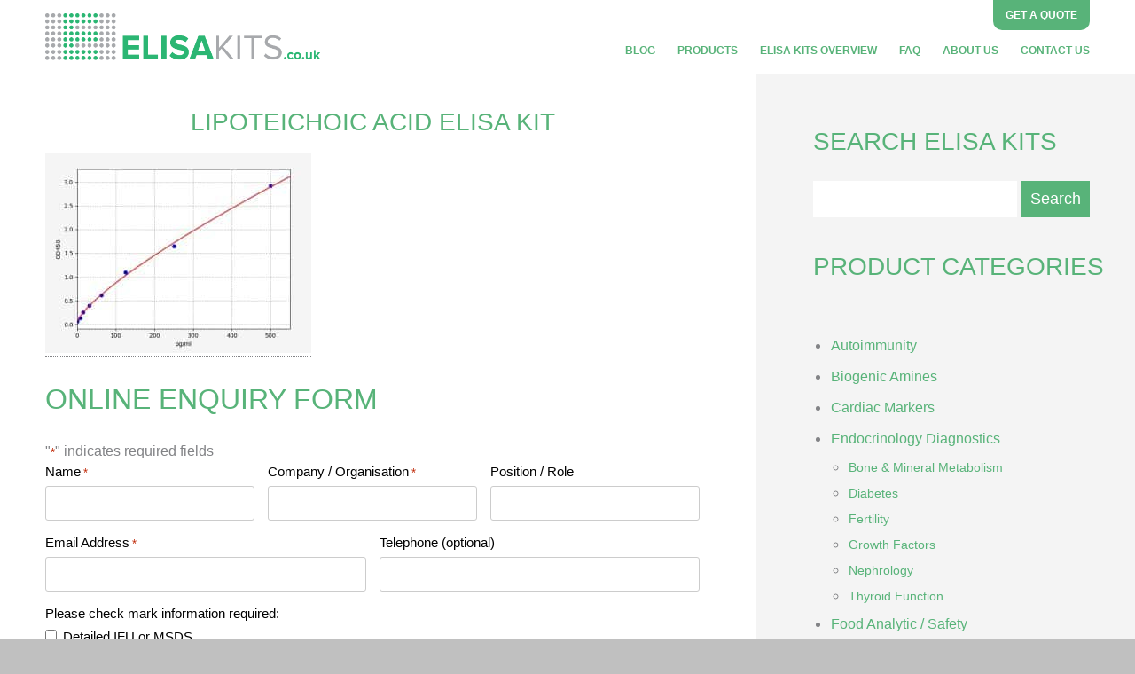

--- FILE ---
content_type: text/html; charset=UTF-8
request_url: https://www.elisakits.co.uk/lipoteichoic-acid-elisa-kit/lipoteichoic-acid-elisa-kit-2/
body_size: 12629
content:
<!DOCTYPE html>
<html lang="en">
	<head> <script type="text/javascript">
var gform;gform||(document.addEventListener("gform_main_scripts_loaded",function(){gform.scriptsLoaded=!0}),window.addEventListener("DOMContentLoaded",function(){gform.domLoaded=!0}),gform={domLoaded:!1,scriptsLoaded:!1,initializeOnLoaded:function(o){gform.domLoaded&&gform.scriptsLoaded?o():!gform.domLoaded&&gform.scriptsLoaded?window.addEventListener("DOMContentLoaded",o):document.addEventListener("gform_main_scripts_loaded",o)},hooks:{action:{},filter:{}},addAction:function(o,n,r,t){gform.addHook("action",o,n,r,t)},addFilter:function(o,n,r,t){gform.addHook("filter",o,n,r,t)},doAction:function(o){gform.doHook("action",o,arguments)},applyFilters:function(o){return gform.doHook("filter",o,arguments)},removeAction:function(o,n){gform.removeHook("action",o,n)},removeFilter:function(o,n,r){gform.removeHook("filter",o,n,r)},addHook:function(o,n,r,t,i){null==gform.hooks[o][n]&&(gform.hooks[o][n]=[]);var e=gform.hooks[o][n];null==i&&(i=n+"_"+e.length),gform.hooks[o][n].push({tag:i,callable:r,priority:t=null==t?10:t})},doHook:function(n,o,r){var t;if(r=Array.prototype.slice.call(r,1),null!=gform.hooks[n][o]&&((o=gform.hooks[n][o]).sort(function(o,n){return o.priority-n.priority}),o.forEach(function(o){"function"!=typeof(t=o.callable)&&(t=window[t]),"action"==n?t.apply(null,r):r[0]=t.apply(null,r)})),"filter"==n)return r[0]},removeHook:function(o,n,t,i){var r;null!=gform.hooks[o][n]&&(r=(r=gform.hooks[o][n]).filter(function(o,n,r){return!!(null!=i&&i!=o.tag||null!=t&&t!=o.priority)}),gform.hooks[o][n]=r)}});
</script>
<meta http-equiv="Content-Type" content="text/html; charset=UTF-8"><script>if(navigator.userAgent.match(/MSIE|Internet Explorer/i)||navigator.userAgent.match(/Trident\/7\..*?rv:11/i)){var href=document.location.href;if(!href.match(/[?&]nowprocket/)){if(href.indexOf("?")==-1){if(href.indexOf("#")==-1){document.location.href=href+"?nowprocket=1"}else{document.location.href=href.replace("#","?nowprocket=1#")}}else{if(href.indexOf("#")==-1){document.location.href=href+"&nowprocket=1"}else{document.location.href=href.replace("#","&nowprocket=1#")}}}}</script><script>class RocketLazyLoadScripts{constructor(){this.triggerEvents=["keydown","mousedown","mousemove","touchmove","touchstart","touchend","wheel"],this.userEventHandler=this._triggerListener.bind(this),this.touchStartHandler=this._onTouchStart.bind(this),this.touchMoveHandler=this._onTouchMove.bind(this),this.touchEndHandler=this._onTouchEnd.bind(this),this.clickHandler=this._onClick.bind(this),this.interceptedClicks=[],window.addEventListener("pageshow",(e=>{this.persisted=e.persisted})),window.addEventListener("DOMContentLoaded",(()=>{this._preconnect3rdParties()})),this.delayedScripts={normal:[],async:[],defer:[]},this.allJQueries=[]}_addUserInteractionListener(e){document.hidden?e._triggerListener():(this.triggerEvents.forEach((t=>window.addEventListener(t,e.userEventHandler,{passive:!0}))),window.addEventListener("touchstart",e.touchStartHandler,{passive:!0}),window.addEventListener("mousedown",e.touchStartHandler),document.addEventListener("visibilitychange",e.userEventHandler))}_removeUserInteractionListener(){this.triggerEvents.forEach((e=>window.removeEventListener(e,this.userEventHandler,{passive:!0}))),document.removeEventListener("visibilitychange",this.userEventHandler)}_onTouchStart(e){"HTML"!==e.target.tagName&&(window.addEventListener("touchend",this.touchEndHandler),window.addEventListener("mouseup",this.touchEndHandler),window.addEventListener("touchmove",this.touchMoveHandler,{passive:!0}),window.addEventListener("mousemove",this.touchMoveHandler),e.target.addEventListener("click",this.clickHandler),this._renameDOMAttribute(e.target,"onclick","rocket-onclick"))}_onTouchMove(e){window.removeEventListener("touchend",this.touchEndHandler),window.removeEventListener("mouseup",this.touchEndHandler),window.removeEventListener("touchmove",this.touchMoveHandler,{passive:!0}),window.removeEventListener("mousemove",this.touchMoveHandler),e.target.removeEventListener("click",this.clickHandler),this._renameDOMAttribute(e.target,"rocket-onclick","onclick")}_onTouchEnd(e){window.removeEventListener("touchend",this.touchEndHandler),window.removeEventListener("mouseup",this.touchEndHandler),window.removeEventListener("touchmove",this.touchMoveHandler,{passive:!0}),window.removeEventListener("mousemove",this.touchMoveHandler)}_onClick(e){e.target.removeEventListener("click",this.clickHandler),this._renameDOMAttribute(e.target,"rocket-onclick","onclick"),this.interceptedClicks.push(e),e.preventDefault(),e.stopPropagation(),e.stopImmediatePropagation()}_replayClicks(){window.removeEventListener("touchstart",this.touchStartHandler,{passive:!0}),window.removeEventListener("mousedown",this.touchStartHandler),this.interceptedClicks.forEach((e=>{e.target.dispatchEvent(new MouseEvent("click",{view:e.view,bubbles:!0,cancelable:!0}))}))}_renameDOMAttribute(e,t,n){e.hasAttribute&&e.hasAttribute(t)&&(event.target.setAttribute(n,event.target.getAttribute(t)),event.target.removeAttribute(t))}_triggerListener(){this._removeUserInteractionListener(this),"loading"===document.readyState?document.addEventListener("DOMContentLoaded",this._loadEverythingNow.bind(this)):this._loadEverythingNow()}_preconnect3rdParties(){let e=[];document.querySelectorAll("script[type=rocketlazyloadscript]").forEach((t=>{if(t.hasAttribute("src")){const n=new URL(t.src).origin;n!==location.origin&&e.push({src:n,crossOrigin:t.crossOrigin||"module"===t.getAttribute("data-rocket-type")})}})),e=[...new Map(e.map((e=>[JSON.stringify(e),e]))).values()],this._batchInjectResourceHints(e,"preconnect")}async _loadEverythingNow(){this.lastBreath=Date.now(),this._delayEventListeners(),this._delayJQueryReady(this),this._handleDocumentWrite(),this._registerAllDelayedScripts(),this._preloadAllScripts(),await this._loadScriptsFromList(this.delayedScripts.normal),await this._loadScriptsFromList(this.delayedScripts.defer),await this._loadScriptsFromList(this.delayedScripts.async);try{await this._triggerDOMContentLoaded(),await this._triggerWindowLoad()}catch(e){}window.dispatchEvent(new Event("rocket-allScriptsLoaded")),this._replayClicks()}_registerAllDelayedScripts(){document.querySelectorAll("script[type=rocketlazyloadscript]").forEach((e=>{e.hasAttribute("src")?e.hasAttribute("async")&&!1!==e.async?this.delayedScripts.async.push(e):e.hasAttribute("defer")&&!1!==e.defer||"module"===e.getAttribute("data-rocket-type")?this.delayedScripts.defer.push(e):this.delayedScripts.normal.push(e):this.delayedScripts.normal.push(e)}))}async _transformScript(e){return await this._littleBreath(),new Promise((t=>{const n=document.createElement("script");[...e.attributes].forEach((e=>{let t=e.nodeName;"type"!==t&&("data-rocket-type"===t&&(t="type"),n.setAttribute(t,e.nodeValue))})),e.hasAttribute("src")?(n.addEventListener("load",t),n.addEventListener("error",t)):(n.text=e.text,t());try{e.parentNode.replaceChild(n,e)}catch(e){t()}}))}async _loadScriptsFromList(e){const t=e.shift();return t?(await this._transformScript(t),this._loadScriptsFromList(e)):Promise.resolve()}_preloadAllScripts(){this._batchInjectResourceHints([...this.delayedScripts.normal,...this.delayedScripts.defer,...this.delayedScripts.async],"preload")}_batchInjectResourceHints(e,t){var n=document.createDocumentFragment();e.forEach((e=>{if(e.src){const i=document.createElement("link");i.href=e.src,i.rel=t,"preconnect"!==t&&(i.as="script"),e.getAttribute&&"module"===e.getAttribute("data-rocket-type")&&(i.crossOrigin=!0),e.crossOrigin&&(i.crossOrigin=e.crossOrigin),n.appendChild(i)}})),document.head.appendChild(n)}_delayEventListeners(){let e={};function t(t,n){!function(t){function n(n){return e[t].eventsToRewrite.indexOf(n)>=0?"rocket-"+n:n}e[t]||(e[t]={originalFunctions:{add:t.addEventListener,remove:t.removeEventListener},eventsToRewrite:[]},t.addEventListener=function(){arguments[0]=n(arguments[0]),e[t].originalFunctions.add.apply(t,arguments)},t.removeEventListener=function(){arguments[0]=n(arguments[0]),e[t].originalFunctions.remove.apply(t,arguments)})}(t),e[t].eventsToRewrite.push(n)}function n(e,t){let n=e[t];Object.defineProperty(e,t,{get:()=>n||function(){},set(i){e["rocket"+t]=n=i}})}t(document,"DOMContentLoaded"),t(window,"DOMContentLoaded"),t(window,"load"),t(window,"pageshow"),t(document,"readystatechange"),n(document,"onreadystatechange"),n(window,"onload"),n(window,"onpageshow")}_delayJQueryReady(e){let t=window.jQuery;Object.defineProperty(window,"jQuery",{get:()=>t,set(n){if(n&&n.fn&&!e.allJQueries.includes(n)){n.fn.ready=n.fn.init.prototype.ready=function(t){e.domReadyFired?t.bind(document)(n):document.addEventListener("rocket-DOMContentLoaded",(()=>t.bind(document)(n)))};const t=n.fn.on;n.fn.on=n.fn.init.prototype.on=function(){if(this[0]===window){function e(e){return e.split(" ").map((e=>"load"===e||0===e.indexOf("load.")?"rocket-jquery-load":e)).join(" ")}"string"==typeof arguments[0]||arguments[0]instanceof String?arguments[0]=e(arguments[0]):"object"==typeof arguments[0]&&Object.keys(arguments[0]).forEach((t=>{delete Object.assign(arguments[0],{[e(t)]:arguments[0][t]})[t]}))}return t.apply(this,arguments),this},e.allJQueries.push(n)}t=n}})}async _triggerDOMContentLoaded(){this.domReadyFired=!0,await this._littleBreath(),document.dispatchEvent(new Event("rocket-DOMContentLoaded")),await this._littleBreath(),window.dispatchEvent(new Event("rocket-DOMContentLoaded")),await this._littleBreath(),document.dispatchEvent(new Event("rocket-readystatechange")),await this._littleBreath(),document.rocketonreadystatechange&&document.rocketonreadystatechange()}async _triggerWindowLoad(){await this._littleBreath(),window.dispatchEvent(new Event("rocket-load")),await this._littleBreath(),window.rocketonload&&window.rocketonload(),await this._littleBreath(),this.allJQueries.forEach((e=>e(window).trigger("rocket-jquery-load"))),await this._littleBreath();const e=new Event("rocket-pageshow");e.persisted=this.persisted,window.dispatchEvent(e),await this._littleBreath(),window.rocketonpageshow&&window.rocketonpageshow({persisted:this.persisted})}_handleDocumentWrite(){const e=new Map;document.write=document.writeln=function(t){const n=document.currentScript,i=document.createRange(),r=n.parentElement;let o=e.get(n);void 0===o&&(o=n.nextSibling,e.set(n,o));const s=document.createDocumentFragment();i.setStart(s,0),s.appendChild(i.createContextualFragment(t)),r.insertBefore(s,o)}}async _littleBreath(){Date.now()-this.lastBreath>45&&(await this._requestAnimFrame(),this.lastBreath=Date.now())}async _requestAnimFrame(){return document.hidden?new Promise((e=>setTimeout(e))):new Promise((e=>requestAnimationFrame(e)))}static run(){const e=new RocketLazyLoadScripts;e._addUserInteractionListener(e)}}RocketLazyLoadScripts.run();</script>
		<meta name="viewport" content="width=device-width, initial-scale=1, maximum-scale=1">
		
		<meta name="google-site-verification" content="GHPwBs0LJLS2h7yrS0zyIbAC-9KeeieUJQ-VlgYbBXA" />

		<title>
			Lipoteichoic Acid ELISA Kit &#8211; Elisa Kits		</title>
		<meta name='robots' content='max-image-preview:large' />
<link rel='dns-prefetch' href='//s.w.org' />
<link rel="alternate" type="application/rss+xml" title="Elisa Kits &raquo; Lipoteichoic Acid ELISA Kit Comments Feed" href="https://www.elisakits.co.uk/lipoteichoic-acid-elisa-kit/lipoteichoic-acid-elisa-kit-2/feed/" />
		<script type="rocketlazyloadscript" data-rocket-type="text/javascript">
			window._wpemojiSettings = {"baseUrl":"https:\/\/s.w.org\/images\/core\/emoji\/13.1.0\/72x72\/","ext":".png","svgUrl":"https:\/\/s.w.org\/images\/core\/emoji\/13.1.0\/svg\/","svgExt":".svg","source":{"concatemoji":"https:\/\/www.elisakits.co.uk\/wp-includes\/js\/wp-emoji-release.min.js?ver=5.8.10"}};
			!function(e,a,t){var n,r,o,i=a.createElement("canvas"),p=i.getContext&&i.getContext("2d");function s(e,t){var a=String.fromCharCode;p.clearRect(0,0,i.width,i.height),p.fillText(a.apply(this,e),0,0);e=i.toDataURL();return p.clearRect(0,0,i.width,i.height),p.fillText(a.apply(this,t),0,0),e===i.toDataURL()}function c(e){var t=a.createElement("script");t.src=e,t.defer=t.type="text/javascript",a.getElementsByTagName("head")[0].appendChild(t)}for(o=Array("flag","emoji"),t.supports={everything:!0,everythingExceptFlag:!0},r=0;r<o.length;r++)t.supports[o[r]]=function(e){if(!p||!p.fillText)return!1;switch(p.textBaseline="top",p.font="600 32px Arial",e){case"flag":return s([127987,65039,8205,9895,65039],[127987,65039,8203,9895,65039])?!1:!s([55356,56826,55356,56819],[55356,56826,8203,55356,56819])&&!s([55356,57332,56128,56423,56128,56418,56128,56421,56128,56430,56128,56423,56128,56447],[55356,57332,8203,56128,56423,8203,56128,56418,8203,56128,56421,8203,56128,56430,8203,56128,56423,8203,56128,56447]);case"emoji":return!s([10084,65039,8205,55357,56613],[10084,65039,8203,55357,56613])}return!1}(o[r]),t.supports.everything=t.supports.everything&&t.supports[o[r]],"flag"!==o[r]&&(t.supports.everythingExceptFlag=t.supports.everythingExceptFlag&&t.supports[o[r]]);t.supports.everythingExceptFlag=t.supports.everythingExceptFlag&&!t.supports.flag,t.DOMReady=!1,t.readyCallback=function(){t.DOMReady=!0},t.supports.everything||(n=function(){t.readyCallback()},a.addEventListener?(a.addEventListener("DOMContentLoaded",n,!1),e.addEventListener("load",n,!1)):(e.attachEvent("onload",n),a.attachEvent("onreadystatechange",function(){"complete"===a.readyState&&t.readyCallback()})),(n=t.source||{}).concatemoji?c(n.concatemoji):n.wpemoji&&n.twemoji&&(c(n.twemoji),c(n.wpemoji)))}(window,document,window._wpemojiSettings);
		</script>
		<style type="text/css">
img.wp-smiley,
img.emoji {
	display: inline !important;
	border: none !important;
	box-shadow: none !important;
	height: 1em !important;
	width: 1em !important;
	margin: 0 .07em !important;
	vertical-align: -0.1em !important;
	background: none !important;
	padding: 0 !important;
}
</style>
	<link rel='stylesheet' id='wp-block-library-css'  href='https://www.elisakits.co.uk/wp-includes/css/dist/block-library/style.min.css?ver=5.8.10' type='text/css' media='all' />
<link data-minify="1" rel='stylesheet' id='tmls-testimonials-css'  href='https://www.elisakits.co.uk/wp-content/cache/min/1/wp-content/plugins/tmls_testimonials/css/testimonials.css?ver=1734536275' type='text/css' media='all' />
<link data-minify="1" rel='stylesheet' id='wp-pagenavi-css'  href='https://www.elisakits.co.uk/wp-content/cache/min/1/wp-content/plugins/wp-pagenavi/pagenavi-css.css?ver=1734536275' type='text/css' media='all' />
<link data-minify="1" rel='stylesheet' id='framework-essentials-css'  href='https://www.elisakits.co.uk/wp-content/cache/min/1/wp-content/themes/elisa-kits/css/framework-essentials.css?ver=1734536275' type='text/css' media='all' />
<link data-minify="1" rel='stylesheet' id='framework-main-css'  href='https://www.elisakits.co.uk/wp-content/cache/min/1/wp-content/themes/elisa-kits/css/main.css?ver=1734536275' type='text/css' media='all' />
<link data-minify="1" rel='stylesheet' id='framework-nav-css'  href='https://www.elisakits.co.uk/wp-content/cache/min/1/wp-content/themes/elisa-kits/css/nav.css?ver=1734536275' type='text/css' media='all' />
<link rel='stylesheet' id='main-css'  href='https://www.elisakits.co.uk/wp-content/themes/elisa-kits/style.css?ver=5.8.10' type='text/css' media='all' />
<link data-minify="1" rel='stylesheet' id='framework-media-queries-css'  href='https://www.elisakits.co.uk/wp-content/cache/min/1/wp-content/themes/elisa-kits/css/media-queries.css?ver=1734536275' type='text/css' media='all' />
<script type="rocketlazyloadscript" data-rocket-type='text/javascript' src='https://www.elisakits.co.uk/wp-includes/js/jquery/jquery.min.js?ver=3.6.0' id='jquery-core-js' defer></script>
<script type="rocketlazyloadscript" data-rocket-type='text/javascript' src='https://www.elisakits.co.uk/wp-includes/js/jquery/jquery-migrate.min.js?ver=3.3.2' id='jquery-migrate-js' defer></script>
<link rel="https://api.w.org/" href="https://www.elisakits.co.uk/wp-json/" /><link rel="alternate" type="application/json" href="https://www.elisakits.co.uk/wp-json/wp/v2/media/12121" /><link rel="EditURI" type="application/rsd+xml" title="RSD" href="https://www.elisakits.co.uk/xmlrpc.php?rsd" />
<link rel="wlwmanifest" type="application/wlwmanifest+xml" href="https://www.elisakits.co.uk/wp-includes/wlwmanifest.xml" /> 
<meta name="generator" content="WordPress 5.8.10" />
<link rel='shortlink' href='https://www.elisakits.co.uk/?p=12121' />
<link rel="alternate" type="application/json+oembed" href="https://www.elisakits.co.uk/wp-json/oembed/1.0/embed?url=https%3A%2F%2Fwww.elisakits.co.uk%2Flipoteichoic-acid-elisa-kit%2Flipoteichoic-acid-elisa-kit-2%2F" />
<link rel="alternate" type="text/xml+oembed" href="https://www.elisakits.co.uk/wp-json/oembed/1.0/embed?url=https%3A%2F%2Fwww.elisakits.co.uk%2Flipoteichoic-acid-elisa-kit%2Flipoteichoic-acid-elisa-kit-2%2F&#038;format=xml" />
		<style type="text/css" id="wp-custom-css">
			.page-id-8184 h1 {
	    text-transform: inherit!important;

}
.single-blog #gform_wrapper_2{
	display:none;
}
.post-link img.emoji{
	margin: -1px 0.07em !important;
}

.gform_wrapper.gravity-theme .gfield input.large, .gform_wrapper.gravity-theme .gfield textarea{
	    border: 1px solid #ccc;
	    border-radius: 3px;
}
#gform_submit_button_2{
	font-size: 1.2em;
	    font-weight: 400;
}
#gform_submit_button_2:hover{
    color: rgb(255, 255, 255);
    background-color: rgb(130, 131, 134);
		    border-radius: 3px;

}
#gform_submit_button_2{
    color: rgb(255, 255, 255);
    background-color: rgb(88, 179, 121);
		    border-radius: 3px;

}
.gf_stylespro.sp_kiwi .button {
    color: #58B379;
	border: 2px solid #58B379;}
#gform_submit_button_2{
	
}
.gf_stylespro_wrapper .gf_stylespro.sp_kiwi .button {
    color: #58B379;
}

		</style>
				
		<script type="rocketlazyloadscript" data-minify="1" src="https://www.elisakits.co.uk/wp-content/cache/min/1/iph7gyx.js?ver=1734536275" defer></script>
		<script type="rocketlazyloadscript">try{Typekit.load({ async: true });}catch(e){}</script>
	</head>
	<body class="attachment attachment-template-default single single-attachment postid-12121 attachmentid-12121 attachment-jpeg elementor-default elementor-kit-7617" >

<header class="main-site-header">

			<a href="/" class="logo-link"><img src="https://www.elisakits.co.uk/wp-content/themes/elisa-kits/images/logo.png" alt="logo" class="logo"/></a>

			<a href="/contact/" class="quote-btn">GET A QUOTE</a>

			<div class="responsive-nav">
				<div class="responsive-nav-tab">
					<span class="nav-line-one"></span>
					<span class="nav-line-two"></span>
					<span class="nav-line-three"></span>
				</div>
				<div class="menu-main-menu-container"><ul id="menu-main-menu" class="menu"><li id="menu-item-7612" class="menu-item menu-item-type-post_type menu-item-object-page menu-item-7612"><a href="https://www.elisakits.co.uk/blog/">Blog</a></li>
<li id="menu-item-1385" class="menu-item menu-item-type-custom menu-item-object-custom menu-item-has-children menu-item-1385"><a href="#">Products</a>
<ul class="sub-menu">
	<li id="menu-item-1992" class="menu-item menu-item-type-taxonomy menu-item-object-category menu-item-1992"><a href="https://www.elisakits.co.uk/category/autoimmunity/">Autoimmunity</a></li>
	<li id="menu-item-1388" class="menu-item menu-item-type-taxonomy menu-item-object-category menu-item-1388"><a href="https://www.elisakits.co.uk/category/biogenic-amines/">Biogenic Amines</a></li>
	<li id="menu-item-1855" class="menu-item menu-item-type-taxonomy menu-item-object-category menu-item-1855"><a href="https://www.elisakits.co.uk/category/cardiac-markers/">Cardiac Markers</a></li>
	<li id="menu-item-1386" class="menu-item menu-item-type-taxonomy menu-item-object-category menu-item-1386"><a href="https://www.elisakits.co.uk/category/endocrinology-diagnostics/">Endocrinology Diagnostics</a></li>
	<li id="menu-item-2635" class="menu-item menu-item-type-taxonomy menu-item-object-category menu-item-2635"><a href="https://www.elisakits.co.uk/category/food-analytic-safety/">Food Analytic / Safety</a></li>
	<li id="menu-item-1387" class="menu-item menu-item-type-taxonomy menu-item-object-category menu-item-1387"><a href="https://www.elisakits.co.uk/category/immunology-cytokines/">Immunology / Cytokines</a></li>
	<li id="menu-item-2443" class="menu-item menu-item-type-taxonomy menu-item-object-category menu-item-2443"><a href="https://www.elisakits.co.uk/category/infectious-diseases/">Infectious Diseases</a></li>
	<li id="menu-item-1389" class="menu-item menu-item-type-taxonomy menu-item-object-category menu-item-1389"><a href="https://www.elisakits.co.uk/category/salivary-diagnostics/">Salivary Diagnostics</a></li>
	<li id="menu-item-1802" class="menu-item menu-item-type-taxonomy menu-item-object-category menu-item-1802"><a href="https://www.elisakits.co.uk/category/tumor-markers/">Tumor Markers</a></li>
	<li id="menu-item-2751" class="menu-item menu-item-type-taxonomy menu-item-object-category menu-item-2751"><a href="https://www.elisakits.co.uk/category/veterinary-diagnostics/">Veterinary Diagnostics</a></li>
</ul>
</li>
<li id="menu-item-41" class="menu-item menu-item-type-post_type menu-item-object-page menu-item-41"><a href="https://www.elisakits.co.uk/overview/">ELISA Kits Overview</a></li>
<li id="menu-item-208" class="menu-item menu-item-type-custom menu-item-object-custom menu-item-has-children menu-item-208"><a href="#">FAQ</a>
<ul class="sub-menu">
	<li id="menu-item-212" class="menu-item menu-item-type-post_type menu-item-object-page menu-item-212"><a href="https://www.elisakits.co.uk/how-to-order/">How To Order</a></li>
	<li id="menu-item-211" class="menu-item menu-item-type-post_type menu-item-object-page menu-item-211"><a href="https://www.elisakits.co.uk/returns-policy/">Returns Policy</a></li>
	<li id="menu-item-210" class="menu-item menu-item-type-post_type menu-item-object-page menu-item-210"><a href="https://www.elisakits.co.uk/general-elisa-faq/">General ELISA FAQ</a></li>
	<li id="menu-item-209" class="menu-item menu-item-type-post_type menu-item-object-page menu-item-209"><a href="https://www.elisakits.co.uk/trouble-shooting-faq/">Trouble Shooting FAQ</a></li>
</ul>
</li>
<li id="menu-item-191" class="menu-item menu-item-type-post_type menu-item-object-page menu-item-191"><a href="https://www.elisakits.co.uk/about-us/">About Us</a></li>
<li id="menu-item-40" class="menu-item menu-item-type-post_type menu-item-object-page menu-item-40"><a href="https://www.elisakits.co.uk/contact/">Contact Us</a></li>
</ul></div>			</div>

			<div class="desktop-nav">
				<div class="menu-main-menu-container"><ul id="menu-main-menu-1" class="menu"><li class="menu-item menu-item-type-post_type menu-item-object-page menu-item-7612"><a href="https://www.elisakits.co.uk/blog/">Blog</a></li>
<li class="menu-item menu-item-type-custom menu-item-object-custom menu-item-has-children menu-item-1385"><a href="#">Products</a>
<ul class="sub-menu">
	<li class="menu-item menu-item-type-taxonomy menu-item-object-category menu-item-1992"><a href="https://www.elisakits.co.uk/category/autoimmunity/">Autoimmunity</a></li>
	<li class="menu-item menu-item-type-taxonomy menu-item-object-category menu-item-1388"><a href="https://www.elisakits.co.uk/category/biogenic-amines/">Biogenic Amines</a></li>
	<li class="menu-item menu-item-type-taxonomy menu-item-object-category menu-item-1855"><a href="https://www.elisakits.co.uk/category/cardiac-markers/">Cardiac Markers</a></li>
	<li class="menu-item menu-item-type-taxonomy menu-item-object-category menu-item-1386"><a href="https://www.elisakits.co.uk/category/endocrinology-diagnostics/">Endocrinology Diagnostics</a></li>
	<li class="menu-item menu-item-type-taxonomy menu-item-object-category menu-item-2635"><a href="https://www.elisakits.co.uk/category/food-analytic-safety/">Food Analytic / Safety</a></li>
	<li class="menu-item menu-item-type-taxonomy menu-item-object-category menu-item-1387"><a href="https://www.elisakits.co.uk/category/immunology-cytokines/">Immunology / Cytokines</a></li>
	<li class="menu-item menu-item-type-taxonomy menu-item-object-category menu-item-2443"><a href="https://www.elisakits.co.uk/category/infectious-diseases/">Infectious Diseases</a></li>
	<li class="menu-item menu-item-type-taxonomy menu-item-object-category menu-item-1389"><a href="https://www.elisakits.co.uk/category/salivary-diagnostics/">Salivary Diagnostics</a></li>
	<li class="menu-item menu-item-type-taxonomy menu-item-object-category menu-item-1802"><a href="https://www.elisakits.co.uk/category/tumor-markers/">Tumor Markers</a></li>
	<li class="menu-item menu-item-type-taxonomy menu-item-object-category menu-item-2751"><a href="https://www.elisakits.co.uk/category/veterinary-diagnostics/">Veterinary Diagnostics</a></li>
</ul>
</li>
<li class="menu-item menu-item-type-post_type menu-item-object-page menu-item-41"><a href="https://www.elisakits.co.uk/overview/">ELISA Kits Overview</a></li>
<li class="menu-item menu-item-type-custom menu-item-object-custom menu-item-has-children menu-item-208"><a href="#">FAQ</a>
<ul class="sub-menu">
	<li class="menu-item menu-item-type-post_type menu-item-object-page menu-item-212"><a href="https://www.elisakits.co.uk/how-to-order/">How To Order</a></li>
	<li class="menu-item menu-item-type-post_type menu-item-object-page menu-item-211"><a href="https://www.elisakits.co.uk/returns-policy/">Returns Policy</a></li>
	<li class="menu-item menu-item-type-post_type menu-item-object-page menu-item-210"><a href="https://www.elisakits.co.uk/general-elisa-faq/">General ELISA FAQ</a></li>
	<li class="menu-item menu-item-type-post_type menu-item-object-page menu-item-209"><a href="https://www.elisakits.co.uk/trouble-shooting-faq/">Trouble Shooting FAQ</a></li>
</ul>
</li>
<li class="menu-item menu-item-type-post_type menu-item-object-page menu-item-191"><a href="https://www.elisakits.co.uk/about-us/">About Us</a></li>
<li class="menu-item menu-item-type-post_type menu-item-object-page menu-item-40"><a href="https://www.elisakits.co.uk/contact/">Contact Us</a></li>
</ul></div>			</div>

		</header>

		<div class="box-wrapper">

<div class="main-content-area-wrapper">
	<div class="box-two-thirds">

		
			<div class="post-wrapper">
	<header class="title">
				    <h1 class="blog-post-titles">Lipoteichoic Acid ELISA Kit</h1>
			</header>

	<div class="excerpt">

		
			<p class="attachment"><a href='https://www.elisakits.co.uk/wp-content/uploads/2023/04/Lipoteichoic-Acid-ELISA-Kit.jpg'><img width="300" height="225" src="https://www.elisakits.co.uk/wp-content/uploads/2023/04/Lipoteichoic-Acid-ELISA-Kit-300x225.jpg" class="attachment-medium size-medium" alt="Lipoteichoic Acid Standard Curve" loading="lazy" srcset="https://www.elisakits.co.uk/wp-content/uploads/2023/04/Lipoteichoic-Acid-ELISA-Kit-300x225.jpg 300w, https://www.elisakits.co.uk/wp-content/uploads/2023/04/Lipoteichoic-Acid-ELISA-Kit.jpg 640w" sizes="(max-width: 300px) 100vw, 300px" /></a></p>
			<script type="rocketlazyloadscript" data-rocket-type="text/javascript">var gform;gform||(document.addEventListener("gform_main_scripts_loaded",function(){gform.scriptsLoaded=!0}),window.addEventListener("DOMContentLoaded",function(){gform.domLoaded=!0}),gform={domLoaded:!1,scriptsLoaded:!1,initializeOnLoaded:function(o){gform.domLoaded&&gform.scriptsLoaded?o():!gform.domLoaded&&gform.scriptsLoaded?window.addEventListener("DOMContentLoaded",o):document.addEventListener("gform_main_scripts_loaded",o)},hooks:{action:{},filter:{}},addAction:function(o,n,r,t){gform.addHook("action",o,n,r,t)},addFilter:function(o,n,r,t){gform.addHook("filter",o,n,r,t)},doAction:function(o){gform.doHook("action",o,arguments)},applyFilters:function(o){return gform.doHook("filter",o,arguments)},removeAction:function(o,n){gform.removeHook("action",o,n)},removeFilter:function(o,n,r){gform.removeHook("filter",o,n,r)},addHook:function(o,n,r,t,i){null==gform.hooks[o][n]&&(gform.hooks[o][n]=[]);var e=gform.hooks[o][n];null==i&&(i=n+"_"+e.length),gform.hooks[o][n].push({tag:i,callable:r,priority:t=null==t?10:t})},doHook:function(n,o,r){var t;if(r=Array.prototype.slice.call(r,1),null!=gform.hooks[n][o]&&((o=gform.hooks[n][o]).sort(function(o,n){return o.priority-n.priority}),o.forEach(function(o){"function"!=typeof(t=o.callable)&&(t=window[t]),"action"==n?t.apply(null,r):r[0]=t.apply(null,r)})),"filter"==n)return r[0]},removeHook:function(o,n,t,i){var r;null!=gform.hooks[o][n]&&(r=(r=gform.hooks[o][n]).filter(function(o,n,r){return!!(null!=i&&i!=o.tag||null!=t&&t!=o.priority)}),gform.hooks[o][n]=r)}});</script>
                <div class='gf_browser_chrome gform_wrapper gravity-theme gf_stylespro_wrapper sp_inherit_wrapper' id='gform_wrapper_2' >
                        <div class='gform_heading'>
                            <h2 class="gform_title">Online Enquiry Form</h2>
                            <span class='gform_description'></span>
							<p class='gform_required_legend'>&quot;<span class="gfield_required gfield_required_asterisk">*</span>&quot; indicates required fields</p>
                        </div><form method='post' enctype='multipart/form-data'  id='gform_2' class=' gf_stylespro sp_inherit ' action='/lipoteichoic-acid-elisa-kit/lipoteichoic-acid-elisa-kit-2/' >
                        <div class='gform_body gform-body'><div id='gform_fields_2' class='gform_fields top_label form_sublabel_below description_below'><div id="field_2_4"  class="gfield gfield--width-third gfield_contains_required field_sublabel_below field_description_below gfield_visibility_visible"  data-js-reload="field_2_4"><label class='gfield_label' for='input_2_4' >Name<span class="gfield_required"><span class="gfield_required gfield_required_asterisk">*</span></span></label><div class='ginput_container ginput_container_text'><input name='input_4' id='input_2_4' type='text' value='' class='large'     aria-required="true" aria-invalid="false"   /> </div></div><div id="field_2_1"  class="gfield gfield--width-third gfield_contains_required field_sublabel_below field_description_below gfield_visibility_visible"  data-js-reload="field_2_1"><label class='gfield_label' for='input_2_1' >Company / Organisation<span class="gfield_required"><span class="gfield_required gfield_required_asterisk">*</span></span></label><div class='ginput_container ginput_container_text'><input name='input_1' id='input_2_1' type='text' value='' class='large'     aria-required="true" aria-invalid="false"   /> </div></div><div id="field_2_5"  class="gfield gfield--width-third field_sublabel_below field_description_below gfield_visibility_visible"  data-js-reload="field_2_5"><label class='gfield_label' for='input_2_5' >Position / Role</label><div class='ginput_container ginput_container_text'><input name='input_5' id='input_2_5' type='text' value='' class='large'      aria-invalid="false"   /> </div></div><div id="field_2_6"  class="gfield gfield--width-half gfield_contains_required field_sublabel_below field_description_below gfield_visibility_visible"  data-js-reload="field_2_6"><label class='gfield_label' for='input_2_6' >Email Address<span class="gfield_required"><span class="gfield_required gfield_required_asterisk">*</span></span></label><div class='ginput_container ginput_container_email'>
                            <input name='input_6' id='input_2_6' type='text' value='' class='large'    aria-required="true" aria-invalid="false"  />
                        </div></div><div id="field_2_8"  class="gfield gfield--width-half field_sublabel_below field_description_below gfield_visibility_visible"  data-js-reload="field_2_8"><label class='gfield_label' for='input_2_8' >Telephone (optional)</label><div class='ginput_container ginput_container_text'><input name='input_8' id='input_2_8' type='text' value='' class='large'      aria-invalid="false"   /> </div></div><fieldset id="field_2_9"  class="gfield gfield--width-full field_sublabel_below field_description_below gfield_visibility_visible"  data-js-reload="field_2_9"><legend class='gfield_label gfield_label_before_complex'  >Please check mark information required:</legend><div class='ginput_container ginput_container_checkbox'><div class='gfield_checkbox' id='input_2_9'><div class='gchoice gchoice_2_9_1'>
								<input class='gfield-choice-input' name='input_9.1' type='checkbox'  value='Detailed IFU or MSDS'  id='choice_2_9_1'   />
								<label for='choice_2_9_1' id='label_2_9_1'>Detailed IFU or MSDS</label>
							</div><div class='gchoice gchoice_2_9_2'>
								<input class='gfield-choice-input' name='input_9.2' type='checkbox'  value='Quote'  id='choice_2_9_2'   />
								<label for='choice_2_9_2' id='label_2_9_2'>Quote</label>
							</div><div class='gchoice gchoice_2_9_3'>
								<input class='gfield-choice-input' name='input_9.3' type='checkbox'  value='Price Match Quote'  id='choice_2_9_3'   />
								<label for='choice_2_9_3' id='label_2_9_3'>Price Match Quote</label>
							</div><div class='gchoice gchoice_2_9_4'>
								<input class='gfield-choice-input' name='input_9.4' type='checkbox'  value='Bulk Quantity Discount'  id='choice_2_9_4'   />
								<label for='choice_2_9_4' id='label_2_9_4'>Bulk Quantity Discount</label>
							</div><div class='gchoice gchoice_2_9_5'>
								<input class='gfield-choice-input' name='input_9.5' type='checkbox'  value='Other Questions'  id='choice_2_9_5'   />
								<label for='choice_2_9_5' id='label_2_9_5'>Other Questions</label>
							</div></div></div></fieldset><div id="field_2_10"  class="gfield gfield_contains_required field_sublabel_below field_description_below gfield_visibility_visible"  data-js-reload="field_2_10"><label class='gfield_label' for='input_2_10' >Products of interest<span class="gfield_required"><span class="gfield_required gfield_required_asterisk">*</span></span></label><div class='ginput_container ginput_container_text'><input name='input_10' id='input_2_10' type='text' value='' class='large'     aria-required="true" aria-invalid="false"   /> </div></div><div id="field_2_11"  class="gfield gfield--width-full gfield_contains_required field_sublabel_below field_description_below gfield_visibility_visible"  data-js-reload="field_2_11"><label class='gfield_label' for='input_2_11' >Additional Information / Description<span class="gfield_required"><span class="gfield_required gfield_required_asterisk">*</span></span></label><div class='ginput_container ginput_container_textarea'><textarea name='input_11' id='input_2_11' class='textarea small'     aria-required="true" aria-invalid="false"   rows='10' cols='50'></textarea></div></div></div></div>
        <div class='gform_footer top_label'> <input type='submit' id='gform_submit_button_2' class='gform_button button' value='Submit'  onclick='if(window["gf_submitting_2"]){return false;}  window["gf_submitting_2"]=true;  ' onkeypress='if( event.keyCode == 13 ){ if(window["gf_submitting_2"]){return false;} window["gf_submitting_2"]=true;  jQuery("#gform_2").trigger("submit",[true]); }' /> 
            <input type='hidden' class='gform_hidden' name='is_submit_2' value='1' />
            <input type='hidden' class='gform_hidden' name='gform_submit' value='2' />
            
            <input type='hidden' class='gform_hidden' name='gform_unique_id' value='' />
            <input type='hidden' class='gform_hidden' name='state_2' value='WyJbXSIsIjM4ZGJhMWUxMmVhZjU3ZTg1NmVlODkyYjJiNDQ0YjM0Il0=' />
            <input type='hidden' class='gform_hidden' name='gform_target_page_number_2' id='gform_target_page_number_2' value='0' />
            <input type='hidden' class='gform_hidden' name='gform_source_page_number_2' id='gform_source_page_number_2' value='1' />
            <input type='hidden' name='gform_field_values' value='' />
            
        </div>
                        </form>
                        </div>
			</div>
</div>
		
</div>

	<div class="box-third">
				<div class="sidebar-widget-wrapper">
						
					<h3>Search Elisa Kits</h3><form role="search" method="get" id="searchform" class="searchform" action="https://www.elisakits.co.uk/">
				<div>
					<label class="screen-reader-text" for="s">Search for:</label>
					<input type="text" value="" name="s" id="s" />
					<input type="submit" id="searchsubmit" value="Search" />
				</div>
			</form><h3>Product Categories</h3>
			<ul>
					<li class="cat-item cat-item-19"><a href="https://www.elisakits.co.uk/category/autoimmunity/">Autoimmunity</a>
</li>
	<li class="cat-item cat-item-28"><a href="https://www.elisakits.co.uk/category/biogenic-amines/">Biogenic Amines</a>
</li>
	<li class="cat-item cat-item-27"><a href="https://www.elisakits.co.uk/category/cardiac-markers/">Cardiac Markers</a>
</li>
	<li class="cat-item cat-item-4"><a href="https://www.elisakits.co.uk/category/endocrinology-diagnostics/">Endocrinology Diagnostics</a>
<ul class='children'>
	<li class="cat-item cat-item-6"><a href="https://www.elisakits.co.uk/category/endocrinology-diagnostics/bone-mineral-metabolism/">Bone &amp; Mineral Metabolism</a>
</li>
	<li class="cat-item cat-item-9"><a href="https://www.elisakits.co.uk/category/endocrinology-diagnostics/diabetes/">Diabetes</a>
</li>
	<li class="cat-item cat-item-10"><a href="https://www.elisakits.co.uk/category/endocrinology-diagnostics/fertility/">Fertility</a>
</li>
	<li class="cat-item cat-item-8"><a href="https://www.elisakits.co.uk/category/endocrinology-diagnostics/growth-factors/">Growth Factors</a>
</li>
	<li class="cat-item cat-item-7"><a href="https://www.elisakits.co.uk/category/endocrinology-diagnostics/nephrology/">Nephrology</a>
</li>
	<li class="cat-item cat-item-5"><a href="https://www.elisakits.co.uk/category/endocrinology-diagnostics/thyroid-function/">Thyroid Function</a>
</li>
</ul>
</li>
	<li class="cat-item cat-item-29"><a href="https://www.elisakits.co.uk/category/food-analytic-safety/">Food Analytic / Safety</a>
</li>
	<li class="cat-item cat-item-13"><a href="https://www.elisakits.co.uk/category/immunology-cytokines/">Immunology / Cytokines</a>
<ul class='children'>
	<li class="cat-item cat-item-16"><a href="https://www.elisakits.co.uk/category/immunology-cytokines/apoptosis/">Apoptosis</a>
</li>
	<li class="cat-item cat-item-17"><a href="https://www.elisakits.co.uk/category/immunology-cytokines/cell-adhesion-molecules-cams/">Cell Adhesion Molecules (CAMs)</a>
</li>
	<li class="cat-item cat-item-14"><a href="https://www.elisakits.co.uk/category/immunology-cytokines/cytokines/">Cytokines</a>
</li>
	<li class="cat-item cat-item-18"><a href="https://www.elisakits.co.uk/category/immunology-cytokines/matrix-metalloproteinases-mmps/">Matrix Metalloproteinases (MMPs)</a>
</li>
</ul>
</li>
	<li class="cat-item cat-item-20"><a href="https://www.elisakits.co.uk/category/infectious-diseases/">Infectious Diseases</a>
<ul class='children'>
	<li class="cat-item cat-item-21"><a href="https://www.elisakits.co.uk/category/infectious-diseases/bacterial-diseases/">Bacterial Diseases</a>
</li>
	<li class="cat-item cat-item-23"><a href="https://www.elisakits.co.uk/category/infectious-diseases/fungal-diseases/">Fungal Diseases</a>
</li>
	<li class="cat-item cat-item-24"><a href="https://www.elisakits.co.uk/category/infectious-diseases/parasite-diseases/">Parasite Diseases</a>
</li>
	<li class="cat-item cat-item-25"><a href="https://www.elisakits.co.uk/category/infectious-diseases/torch-diseases/">TORCH Diseases</a>
</li>
	<li class="cat-item cat-item-22"><a href="https://www.elisakits.co.uk/category/infectious-diseases/viral-diseases/">Viral Diseases</a>
</li>
</ul>
</li>
	<li class="cat-item cat-item-11"><a href="https://www.elisakits.co.uk/category/salivary-diagnostics/">Salivary Diagnostics</a>
</li>
	<li class="cat-item cat-item-26"><a href="https://www.elisakits.co.uk/category/tumor-markers/">Tumor Markers</a>
</li>
	<li class="cat-item cat-item-12"><a href="https://www.elisakits.co.uk/category/veterinary-diagnostics/">Veterinary Diagnostics</a>
</li>
			</ul>

								
																	
							
				</div>
	</div>
</div>

			<div class="box-full testimonials-wrapper">
				
				<div class="box-half testimonials-title-wrapper">
					<h3 class="testimonials-heading">TESTIMONIALS <img src="https://www.elisakits.co.uk/wp-content/themes/elisa-kits/images/arrow-right.png" alt="arrow icon" class="arrow-right-icon"/></h3>
				</div>
				
				<div class="bow-half">
					<div id="tmls36" class="tmls tmls_notready  style1 no_image " ><div class="tmls_next_prev tmls_visible ">
							<a href="#" style="background-color:#58b379;" class="tmls_prev large_radius tmls_whitearrows"></a>
							<a href="#" style="background-color:#58b379;" class="tmls_next large_radius tmls_whitearrows"></a>
						</div>
						
						<div class="tmls_container tmls_slider" data-autoplay="true" data-pauseonhover="false" data-scrollduration="500" data-pauseduration="9000" data-transitioneffect="crossfade"><div class="tmls_item" style="border-color:#DDDDDD;"><div class="tmls_image large_radius" style=""></div><div class="tmls_text" style=" color:#ffffff; font-size:14px;"><p>Your secretory IgA ELISA gave good results and I was also really impressed with how quickly we received it.</p>
</div>
					
            <div class="tmls_name" style=" color:#ffffff; font-size:12px; font-weight:bold;">L. Johnston</div>
            <div class="tmls_position" style=" color:#ffffff; font-size:12px;">PhD Student / University of Glasgow</div></div><div class="tmls_item" style="border-color:#DDDDDD;"><div class="tmls_image large_radius" style=""></div><div class="tmls_text" style=" color:#ffffff; font-size:14px;"><p>It is refreshing to know that you have a technical team that is very knowledgeable. I have already recommended your company to other researchers in our department.</p>
</div>
					
            <div class="tmls_name" style=" color:#ffffff; font-size:12px; font-weight:bold;">Dr. P. Anderson</div>
            <div class="tmls_position" style=" color:#ffffff; font-size:12px;">Lecturer / University College London (UCL)</div></div><div class="tmls_item" style="border-color:#DDDDDD;"><div class="tmls_image large_radius" style=""></div><div class="tmls_text" style=" color:#ffffff; font-size:14px;"><p>I am a first time user and found that your instruction manual was very easy to follow. The insulin ELISA assay performed well and I was happy with the results that were generated.</p>
</div>
					
            <div class="tmls_name" style=" color:#ffffff; font-size:12px; font-weight:bold;">J. Thomas</div>
            <div class="tmls_position" style=" color:#ffffff; font-size:12px;">Senior Technician / Addenbrooke’s Hospital</div></div><div class="tmls_item" style="border-color:#DDDDDD;"><div class="tmls_image large_radius" style=""></div><div class="tmls_text" style=" color:#ffffff; font-size:14px;"><p>I carried out a pilot study comparing the performance of many ELISA assay's from different suppliers and found your kits to be one of the better performers. We observed good linearity and tight replicates.</p>
</div>
					
            <div class="tmls_name" style=" color:#ffffff; font-size:12px; font-weight:bold;">Dr. C. Davies</div>
            <div class="tmls_position" style=" color:#ffffff; font-size:12px;">Lead Scientists / AstraZeneca</div></div><div class="tmls_item" style="border-color:#DDDDDD;"><div class="tmls_image large_radius" style=""></div><div class="tmls_text" style=" color:#ffffff; font-size:14px;"><p>You are my first point of contact when I am looking to purchase ELISA. You have such an easy and simple system, yet it is very effective.</p>
</div>
					
            <div class="tmls_name" style=" color:#ffffff; font-size:12px; font-weight:bold;">A. Shaw</div>
            <div class="tmls_position" style=" color:#ffffff; font-size:12px;">Purchasing / University of Oxford</div></div></div></div>				</div>
			</div>
		</div>

			<div id="row-footer-container">

				<p class="copyright">© Copyright 2020 BioSupply Ltd. All Rights Reserved. Website developed by <a href="http://www.digitalpod.co.uk" rel="nofollow" target="blank">DigitalPod</a>.<br />Address: BioSupply Ltd, 11 The Grove, Shipley, BD18 4LD.</p>

				<link data-minify="1" rel='stylesheet' id='gform_basic-css'  href='https://www.elisakits.co.uk/wp-content/cache/min/1/wp-content/plugins/gravityforms/assets/css/dist/basic.min.css?ver=1734536640' type='text/css' media='all' />
<link rel='stylesheet' id='gform_theme_components-css'  href='https://www.elisakits.co.uk/wp-content/plugins/gravityforms/assets/css/dist/theme-components.min.css?ver=2.6.4.1' type='text/css' media='all' />
<link rel='stylesheet' id='gform_theme_ie11-css'  href='https://www.elisakits.co.uk/wp-content/plugins/gravityforms/assets/css/dist/theme-ie11.min.css?ver=2.6.4.1' type='text/css' media='all' />
<link rel='stylesheet' id='gform_theme-css'  href='https://www.elisakits.co.uk/wp-content/plugins/gravityforms/assets/css/dist/theme.min.css?ver=2.6.4.1' type='text/css' media='all' />
<link rel='stylesheet' id='gforms_stylespro_css-css'  href='https://www.elisakits.co.uk/wp-content/plugins/gfstylespro/styles/gfstylespro.min.css?ver=3.0.2' type='text/css' media='all' />
<script type="rocketlazyloadscript" data-rocket-type='text/javascript' src='https://www.elisakits.co.uk/wp-content/plugins/tmls_testimonials/js/helper-plugins/jquery.touchSwipe.min.js' id='bth_touchSwipe-js' defer></script>
<script type="rocketlazyloadscript" data-minify="1" data-rocket-type='text/javascript' src='https://www.elisakits.co.uk/wp-content/cache/min/1/wp-content/plugins/tmls_testimonials/js/jquery.carouFredSel-6.2.1.js?ver=1734536275' id='bth_carouFredSel-js' defer></script>
<script type="rocketlazyloadscript" data-minify="1" data-rocket-type='text/javascript' src='https://www.elisakits.co.uk/wp-content/cache/min/1/wp-content/plugins/tmls_testimonials/js/testimonials.js?ver=1734536275' id='tmls-testimonials-js-js' defer></script>
<script type="rocketlazyloadscript" data-minify="1" data-rocket-type='text/javascript' src='https://www.elisakits.co.uk/wp-content/cache/min/1/wp-content/themes/elisa-kits/js/scripts.js?ver=1734536275' id='framework-scripts-js' defer></script>
<script type='text/javascript' src='https://www.elisakits.co.uk/wp-includes/js/wp-embed.min.js?ver=5.8.10' id='wp-embed-js' defer></script>
<script type="rocketlazyloadscript" data-rocket-type='text/javascript' src='https://www.elisakits.co.uk/wp-includes/js/dist/vendor/regenerator-runtime.min.js?ver=0.13.7' id='regenerator-runtime-js' defer></script>
<script type="rocketlazyloadscript" data-rocket-type='text/javascript' src='https://www.elisakits.co.uk/wp-includes/js/dist/vendor/wp-polyfill.min.js?ver=3.15.0' id='wp-polyfill-js'></script>
<script type="rocketlazyloadscript" data-rocket-type='text/javascript' src='https://www.elisakits.co.uk/wp-includes/js/dist/dom-ready.min.js?ver=71883072590656bf22c74c7b887df3dd' id='wp-dom-ready-js' defer></script>
<script type="rocketlazyloadscript" data-rocket-type='text/javascript' src='https://www.elisakits.co.uk/wp-includes/js/dist/hooks.min.js?ver=a7edae857aab69d69fa10d5aef23a5de' id='wp-hooks-js'></script>
<script type="rocketlazyloadscript" data-rocket-type='text/javascript' src='https://www.elisakits.co.uk/wp-includes/js/dist/i18n.min.js?ver=5f1269854226b4dd90450db411a12b79' id='wp-i18n-js'></script>
<script type="rocketlazyloadscript" data-rocket-type='text/javascript' id='wp-i18n-js-after'>
wp.i18n.setLocaleData( { 'text direction\u0004ltr': [ 'ltr' ] } );
</script>
<script type="rocketlazyloadscript" data-rocket-type='text/javascript' id='wp-a11y-js-translations'>
( function( domain, translations ) {
	var localeData = translations.locale_data[ domain ] || translations.locale_data.messages;
	localeData[""].domain = domain;
	wp.i18n.setLocaleData( localeData, domain );
} )( "default", { "locale_data": { "messages": { "": {} } } } );
</script>
<script type="rocketlazyloadscript" data-rocket-type='text/javascript' src='https://www.elisakits.co.uk/wp-includes/js/dist/a11y.min.js?ver=0ac8327cc1c40dcfdf29716affd7ac63' id='wp-a11y-js' defer></script>
<script type="rocketlazyloadscript" data-rocket-type='text/javascript' defer='defer' src='https://www.elisakits.co.uk/wp-content/plugins/gravityforms/js/jquery.json.min.js?ver=2.6.4.1' id='gform_json-js'></script>
<script type='text/javascript' id='gform_gravityforms-js-extra'>
/* <![CDATA[ */
var gform_i18n = {"datepicker":{"days":{"monday":"Mon","tuesday":"Tue","wednesday":"Wed","thursday":"Thu","friday":"Fri","saturday":"Sat","sunday":"Sun"},"months":{"january":"January","february":"February","march":"March","april":"April","may":"May","june":"June","july":"July","august":"August","september":"September","october":"October","november":"November","december":"December"},"firstDay":1,"iconText":"Select date"}};
var gf_legacy_multi = [];
var gform_gravityforms = {"strings":{"invalid_file_extension":"This type of file is not allowed. Must be one of the following:","delete_file":"Delete this file","in_progress":"in progress","file_exceeds_limit":"File exceeds size limit","illegal_extension":"This type of file is not allowed.","max_reached":"Maximum number of files reached","unknown_error":"There was a problem while saving the file on the server","currently_uploading":"Please wait for the uploading to complete","cancel":"Cancel","cancel_upload":"Cancel this upload","cancelled":"Cancelled"},"vars":{"images_url":"https:\/\/www.elisakits.co.uk\/wp-content\/plugins\/gravityforms\/images"}};
var gf_global = {"gf_currency_config":{"name":"U.S. Dollar","symbol_left":"$","symbol_right":"","symbol_padding":"","thousand_separator":",","decimal_separator":".","decimals":2,"code":"USD"},"base_url":"https:\/\/www.elisakits.co.uk\/wp-content\/plugins\/gravityforms","number_formats":[],"spinnerUrl":"https:\/\/www.elisakits.co.uk\/wp-content\/plugins\/gravityforms\/images\/spinner.svg","strings":{"newRowAdded":"New row added.","rowRemoved":"Row removed","formSaved":"The form has been saved.  The content contains the link to return and complete the form."}};
/* ]]> */
</script>
<script type="rocketlazyloadscript" data-rocket-type='text/javascript' defer='defer' src='https://www.elisakits.co.uk/wp-content/plugins/gravityforms/js/gravityforms.min.js?ver=2.6.4.1' id='gform_gravityforms-js'></script>
<script type="rocketlazyloadscript" data-rocket-type="text/javascript">window.addEventListener('DOMContentLoaded', function() {
gform.initializeOnLoaded( function() { jQuery(document).on('gform_post_render', function(event, formId, currentPage){if(formId == 2) {jQuery(document).ready(function(){ $wrapper = jQuery("#gform_wrapper_2"); $wrapper.find(".gf_icon_after .gfsp_icon").each(function() { jQuery(this).next().after(this); });  $wrapper.find(".gf_icon_after .ginput_container_date .gfsp_icon, .gf_icon_after .ginput_container_time .gfsp_icon").each(function() { jQuery(this).closest(".ginput_container").siblings(":last").find("input, select").after(this); }) });window.gf_stylespro_icon_default=!1,window.setGfspIconHeights=function(){!0!==gf_stylespro_icon_default?(gf_wr=jQuery(".gform_wrapper"),textHeight=gf_wr.find('.ginput_container [type="text"]:not(.chosen-search-input):visible').first().outerHeight(),selectHeight=gf_wr.find(".ginput_container select:not([multiple]):visible").first().outerHeight(),numberHeight=gf_wr.find('.ginput_container [type="number"]:visible').first().outerHeight(),fileHeight=gf_wr.find('.ginput_container [type="file"]:visible').first().outerHeight(),dragDrop=gf_wr.find(".ginput_container .gform_button_select_files:visible").first().outerHeight(),add_styles="",null!=textHeight&&(window.gf_stylespro_icon_default=!0,add_styles+=".gfsp_icon, .gfield_calculation .ginput_container_number .gfsp_icon {height: "+textHeight+"px}"),null!=selectHeight&&(add_styles+=".ginput_container_select .gfsp_icon,.gfield_date_dropdown_day .gfsp_icon,.gfield_date_dropdown_month .gfsp_icon,.gfield_date_dropdown_year .gfsp_icon {height: "+selectHeight+"px}"),null!=numberHeight&&(add_styles+=".ginput_container_number .gfsp_icon {height: "+numberHeight+"px}"),null!=fileHeight&&(add_styles+=".ginput_container_post_image .gfsp_icon,.ginput_container_post_image div:not(.gform_drop_area) .gfsp_icon {height: "+fileHeight+"px}"),null!=dragDrop&&(add_styles+=".gform_drop_area .gfsp_icon {height: "+dragDrop+"px}"),null==gf_wr.children("#gf_stylespro_adjustments")[0]?gf_wr.append('<style id="gf_stylespro_adjustments">'+add_styles+"</style>"):gf_wr.children("#gf_stylespro_adjustments").first().html(add_styles)):gform.removeHook("action","gform_post_conditional_logic_field_action",10,"setGfspIconHeights_tag")},gform.addAction("gform_post_conditional_logic_field_action","setGfspIconHeights",10,"setGfspIconHeights_tag"),jQuery(document).ready((function(){setGfspIconHeights()})),jQuery(window).on("load",(function(){setGfspIconHeights()}));} } );jQuery(document).bind('gform_post_conditional_logic', function(event, formId, fields, isInit){} ) } );
});</script>
<script type="rocketlazyloadscript" data-rocket-type="text/javascript">window.addEventListener('DOMContentLoaded', function() {
gform.initializeOnLoaded( function() { jQuery(document).trigger('gform_post_render', [2, 1]) } );
});</script>
			</div>
		</div>

		<!-- Global site tag (gtag.js) - Google Analytics -->
		<script type="rocketlazyloadscript" async src="https://www.googletagmanager.com/gtag/js?id=UA-118093982-1"></script>
		<script type="rocketlazyloadscript">
		  window.dataLayer = window.dataLayer || [];
		  function gtag(){dataLayer.push(arguments);}
		  gtag('js', new Date());
		 
		  gtag('config', 'UA-118093982-1');
		</script>

	<script>class RocketElementorAnimation{constructor(){this.deviceMode=document.createElement("span"),this.deviceMode.id="elementor-device-mode",this.deviceMode.setAttribute("class","elementor-screen-only"),document.body.appendChild(this.deviceMode)}_detectAnimations(){let t=getComputedStyle(this.deviceMode,":after").content.replace(/"/g,"");this.animationSettingKeys=this._listAnimationSettingsKeys(t),document.querySelectorAll(".elementor-invisible[data-settings]").forEach(t=>{const e=t.getBoundingClientRect();if(e.bottom>=0&&e.top<=window.innerHeight)try{this._animateElement(t)}catch(t){}})}_animateElement(t){const e=JSON.parse(t.dataset.settings),i=e._animation_delay||e.animation_delay||0,n=e[this.animationSettingKeys.find(t=>e[t])];if("none"===n)return void t.classList.remove("elementor-invisible");t.classList.remove(n),this.currentAnimation&&t.classList.remove(this.currentAnimation),this.currentAnimation=n;let s=setTimeout(()=>{t.classList.remove("elementor-invisible"),t.classList.add("animated",n),this._removeAnimationSettings(t,e)},i);window.addEventListener("rocket-startLoading",function(){clearTimeout(s)})}_listAnimationSettingsKeys(t="mobile"){const e=[""];switch(t){case"mobile":e.unshift("_mobile");case"tablet":e.unshift("_tablet");case"desktop":e.unshift("_desktop")}const i=[];return["animation","_animation"].forEach(t=>{e.forEach(e=>{i.push(t+e)})}),i}_removeAnimationSettings(t,e){this._listAnimationSettingsKeys().forEach(t=>delete e[t]),t.dataset.settings=JSON.stringify(e)}static run(){const t=new RocketElementorAnimation;requestAnimationFrame(t._detectAnimations.bind(t))}}document.addEventListener("DOMContentLoaded",RocketElementorAnimation.run);</script></body>
</html>
<!-- This website is like a Rocket, isn't it? Performance optimized by WP Rocket. Learn more: https://wp-rocket.me - Debug: cached@1740860662 -->

--- FILE ---
content_type: text/css; charset=UTF-8
request_url: https://www.elisakits.co.uk/wp-content/cache/min/1/wp-content/plugins/tmls_testimonials/css/testimonials.css?ver=1734536275
body_size: 3152
content:
@charset "utf-8";@font-face{font-display:swap;font-family:'tmls-FontAwesome';src:url(../../../../../../../plugins/tmls_testimonials/fonts/fontawesome/fontawesome-webfont.eot?v=4.0.3);src:url('../../../../../../../plugins/tmls_testimonials/fonts/fontawesome/fontawesome-webfont.eot?#iefix&v=4.0.3') format('embedded-opentype'),url(../../../../../../../plugins/tmls_testimonials/fonts/fontawesome/fontawesome-webfont.woff?v=4.0.3) format('woff'),url(../../../../../../../plugins/tmls_testimonials/fonts/fontawesome/fontawesome-webfont.ttf?v=4.0.3) format('truetype'),url('../../../../../../../plugins/tmls_testimonials/fonts/fontawesome/fontawesome-webfont.svg?v=4.0.3#fontawesomeregular') format('svg');font-weight:400;font-style:normal}.tmls-fa{display:inline-table;font-family:tmls-FontAwesome;font-style:normal;font-weight:400;line-height:1;-webkit-font-smoothing:antialiased;-moz-osx-font-smoothing:grayscale}.tmls{direction:ltr;position:relative;overflow:hidden}.tmls.tmls_overflow_hidden{overflow:hidden}.tmls a{text-decoration:none;-webkit-transition:all .3s;-moz-transition:all .3s;-o-transition:all .3s;-ms-transition:all .3s;transition:all .3s}.tmls a:hover{text-decoration:underline}.tmls_clearfix{clear:both}.tmls .tmls_container.tmls_slider,.tmls .tmls_container.tmls_slider2{overflow:hidden;height:0}.tmls .tmls_container.tmls_slider .tmls_item{float:left}.tmls .tmls_next_prev{text-align:right;z-index:10}.tmls .tmls_next_prev.tmls_visible,.tmls .tmls_next_prev.tmls_show_on_hover,.tmls .tmls_next_prev.tmls_hiden{display:none}.tmls_next,.tmls_prev{display:inline-block;background-color:#F5F5F5;width:27px;height:27px;outline:none!important;-webkit-transition:all .3s;-moz-transition:all .3s;-o-transition:all .3s;-ms-transition:all .3s;transition:all .3s}.tmls_next{background-image:url(../../../../../../../plugins/tmls_testimonials/images/next.png);background-position:right center;background-repeat:no-repeat}.tmls_prev{background-image:url(../../../../../../../plugins/tmls_testimonials/images/prev.png);background-position:left center;background-repeat:no-repeat}.tmls_next:hover{background-position:left center}.tmls_prev:hover{background-position:right center}.tmls .tmls_next_prev .tmls_next.no_radius,.tmls .tmls_next_prev .tmls_prev.no_radius{-webkit-border-radius:0;-moz-border-radius:0;border-radius:0}.tmls .tmls_next_prev .tmls_next.small_radius,.tmls .tmls_next_prev .tmls_prev.small_radius{-webkit-border-radius:5px;-moz-border-radius:5px;border-radius:5px}.tmls .tmls_next_prev .tmls_next.medium_radius,.tmls .tmls_next_prev .tmls_prev.medium_radius{-webkit-border-radius:10px;-moz-border-radius:10px;border-radius:10px}.tmls .tmls_next_prev .tmls_next.large_radius,.tmls .tmls_next_prev .tmls_prev.large_radius{-webkit-border-radius:50%;-moz-border-radius:50%;border-radius:50%}.tmls_next.tmls_lightgrayarrows{background-position:right top}.tmls_next.tmls_lightgrayarrows:hover{background-position:left top}.tmls_prev.tmls_lightgrayarrows{background-position:left top}.tmls_prev.tmls_lightgrayarrows:hover{background-position:right top}.tmls_next.tmls_darkgrayarrows{background-position:right center}.tmls_next.tmls_darkgrayarrows:hover{background-position:left center}.tmls_prev.tmls_darkgrayarrows{background-position:left center}.tmls_prev.tmls_darkgrayarrows:hover{background-position:right center}.tmls_next.tmls_whitearrows{background-position:right bottom}.tmls_next.tmls_whitearrows:hover{background-position:left bottom}.tmls_prev.tmls_whitearrows{background-position:left bottom}.tmls_prev.tmls_whitearrows:hover{background-position:right bottom}.tmls .tmls_container .tmls_item .tmls_image,.tmls_images_pagination .tmls_paginationContainer .tmls_image{background-image:url(../../../../../../../plugins/tmls_testimonials/images/people_icon.png);background-position:center center;background-repeat:no-repeat;background-position:center top;-webkit-background-size:cover;-moz-background-size:cover;background-size:cover;width:100px;height:100px}.tmls.tmls_use_avatars_and_logos .tmls_container .tmls_item .tmls_image,.tmls_images_pagination.tmls_use_avatars_and_logos .tmls_paginationContainer .tmls_image{display:none}.tmls.tmls_use_avatars_and_logos .tmls_container .tmls_item .tmls_image.tmls_logo_image,.tmls_images_pagination.tmls_use_avatars_and_logos .tmls_paginationContainer .tmls_image.tmls_logo_image{display:block}.tmls .tmls_container .tmls_item .tmls_image.tmls_logo_image,.tmls_images_pagination .tmls_paginationContainer .tmls_image.tmls_logo_image{vertical-align:middle;background-image:none}.tmls .tmls_container .tmls_item .tmls_image.tmls_logo_image:before,.tmls_images_pagination .tmls_paginationContainer .tmls_image.tmls_logo_image:before{content:'';display:inline-block;height:100%;vertical-align:middle;visibility:hidden}.tmls .tmls_container .tmls_item .tmls_image.tmls_logo_image img,.tmls_images_pagination .tmls_paginationContainer .tmls_image.tmls_logo_image img{max-height:100%;max-width:100%;display:inline-block;border:none;vertical-align:middle}.tmls .tmls_container .tmls_item .tmls_image.tmls_logo_image a:before{content:'';display:inline-block;height:100%;vertical-align:middle;visibility:hidden}.tmls .tmls_container .tmls_item .tmls_image.tmls_logo_image a{display:inline-block;height:100%;vertical-align:middle}.tmls.style2 .tmls_container .tmls_item .tmls_image.tmls_logo_image a,.tmls.style3 .tmls_container .tmls_item .tmls_image.tmls_logo_image a{width:100%;text-align:center}.tmls.no_image .tmls_container .tmls_item .tmls_image,.tmls_images_pagination.no_image .tmls_paginationContainer .tmls_image{display:none}.tmls.small_image .tmls_container .tmls_item .tmls_image,.tmls_images_pagination.small_image .tmls_paginationContainer .tmls_image{width:50px;height:50px}.tmls.medium_image .tmls_container .tmls_item .tmls_image,.tmls_images_pagination.medium_image .tmls_paginationContainer .tmls_image{width:80px;height:80px}.tmls.large_image .tmls_container .tmls_item .tmls_image,.tmls_images_pagination.large_image .tmls_paginationContainer .tmls_image{width:100px;height:100px}.tmls.xlarge_image .tmls_container .tmls_item .tmls_image,.tmls_images_pagination.xlarge_image .tmls_paginationContainer .tmls_image{width:125px;height:125px}.tmls.xxlarge_image .tmls_container .tmls_item .tmls_image,.tmls_images_pagination.xxlarge_image .tmls_paginationContainer .tmls_image{width:150px;height:150px}.tmls .tmls_container .tmls_item .tmls_image.no_radius,.tmls_images_pagination .tmls_paginationContainer .tmls_image_container.no_radius .tmls_image,.tmls_images_pagination .tmls_paginationContainer .tmls_image_container.no_radius .tmls_image_overlay{-webkit-border-radius:0;-moz-border-radius:0;border-radius:0}.tmls .tmls_container .tmls_item .tmls_image.small_radius,.tmls_images_pagination .tmls_paginationContainer .tmls_image_container.small_radius .tmls_image,.tmls_images_pagination .tmls_paginationContainer .tmls_image_container.small_radius .tmls_image_overlay{-webkit-border-radius:16%;-moz-border-radius:16%;border-radius:16%}.tmls .tmls_container .tmls_item .tmls_image.medium_radius,.tmls_images_pagination .tmls_paginationContainer .tmls_image_container.medium_radius .tmls_image,.tmls_images_pagination .tmls_paginationContainer .tmls_image_container.medium_radius .tmls_image_overlay{-webkit-border-radius:33.2%;-moz-border-radius:33.2%;border-radius:33.2%}.tmls .tmls_container .tmls_item .tmls_image.large_radius,.tmls_images_pagination .tmls_paginationContainer .tmls_image_container.large_radius .tmls_image,.tmls_images_pagination .tmls_paginationContainer .tmls_image_container.large_radius .tmls_image_overlay{-webkit-border-radius:50%;-moz-border-radius:50%;border-radius:50%}.tmls .tmls_container .tmls_item .tmls_text{font-size:14px;line-height:1.8;margin-bottom:15px;position:relative}.tmls .tmls_container .tmls_item .tmls_fulltext{display:none}.tmls .tmls_container .tmls_item .tmls_text p,.tmls .tmls_container .tmls_item .tmls_text .tmls_fulltext p,.tmls .tmls_container .tmls_item .tmls_text .tmls_excerpttext p{font-size:inherit;font-family:inherit;color:inherit;margin:15px 0 0 0px!important}.tmls .tmls_container .tmls_item .tmls_text p:first-child,.tmls .tmls_container .tmls_item .tmls_text .tmls_fulltext p:first-child,.tmls .tmls_container .tmls_item .tmls_text .tmls_excerpttext p:first-child{margin:0px!important}.tmls .tmls_container .tmls_item .tmls_text .tmls_morelink{display:inline-block;cursor:pointer}.tmls .tmls_container .tmls_item .tmls_text .tmls_morelink:hover{text-decoration:underline}.tmls .tmls_container .tmls_item .tmls_text .tmls_quote{font-size:24px}.tmls .tmls_container .tmls_item .tmls_text.dialog_box{background-color:#F5F5F5;padding:15px;border:1px solid #DDD;margin-bottom:25px}.tmls .tmls_container .tmls_item .tmls_text.dialog_box span.tmls_arrow{width:20px;height:11px;position:absolute;top:100%;left:30px;display:block;line-height:0}.tmls .tmls_container .tmls_item .tmls_text.dialog_box.no_radius{-webkit-border-radius:0;-moz-border-radius:0;border-radius:0}.tmls .tmls_container .tmls_item .tmls_text.dialog_box.small_radius{-webkit-border-radius:5px;-moz-border-radius:5px;border-radius:5px}.tmls .tmls_container .tmls_item .tmls_text.dialog_box.medium_radius{-webkit-border-radius:10px;-moz-border-radius:10px;border-radius:10px}.tmls .tmls_container .tmls_item .tmls_text.dialog_box.large_radius{-webkit-border-radius:15px;-moz-border-radius:15px;border-radius:15px}.tmls .tmls_container .tmls_item .tmls_name{font-size:15px;font-weight:700;margin-bottom:5px;line-height:1.8}.tmls .tmls_container .tmls_item .tmls_position{font-size:12px}.tmls_rating{display:block;margin-top:10px;font-size:14px;color:#F47E00}.tmls_rating_one_star:before{content:"\f005  \f006  \f006  \f006  \f006"}.tmls_rating_two_stars:before{content:"\f005  \f005  \f006  \f006  \f006"}.tmls_rating_three_stars:before{content:"\f005  \f005  \f005  \f006  \f006"}.tmls_rating_four_stars:before{content:"\f005  \f005  \f005  \f005  \f006"}.tmls_rating_five_stars:before{content:"\f005  \f005  \f005  \f005  \f005"}.tmls.style1 .tmls_container .tmls_item{text-align:center}.tmls.style1 .tmls_container .tmls_image{margin-left:auto;margin-right:auto}.tmls.style1 .tmls_container .tmls_image.tmls_logo_image{width:auto}.tmls.style1 .tmls_next_prev{position:absolute;right:0;top:0}.tmls.style1.no_image .tmls_next_prev{position:absolute;top:auto;bottom:0;right:0}.tmls.style1 .tmls_next_prev.tmls_top{position:absolute;right:0;top:0}.tmls.style1.no_image .tmls_next_prev.tmls_top{position:static;margin-bottom:10px}.tmls.style1 .tmls_next_prev.tmls_bottom{position:absolute;top:auto;bottom:0;right:0}.tmls.style1 .tmls_image{margin-bottom:20px}.tmls.style2 .tmls_next_prev{position:absolute;bottom:0;right:0}.tmls.style2 .tmls_next_prev.tmls_top{position:static!important;margin-bottom:10px}.tmls.style2 .tmls_next_prev.tmls_bottom{position:absolute;bottom:0;right:0}.tmls.style2 .tmls_image{float:left}.tmls.style2.small_image .tmls_text,.tmls.style2.small_image .tmls_name,.tmls.style2.small_image .tmls_position,.tmls.style2.small_image .tmls_rating{margin-left:75px}.tmls.style2.small_image .tmls_item{min-height:50px}.tmls.style2.medium_image .tmls_text,.tmls.style2.medium_image .tmls_name,.tmls.style2.medium_image .tmls_position,.tmls.style2.medium_image .tmls_rating{margin-left:105px}.tmls.style2.medium_image .tmls_item{min-height:80px}.tmls.style2.large_image .tmls_text,.tmls.style2.large_image .tmls_name,.tmls.style2.large_image .tmls_position,.tmls.style2.large_image .tmls_rating{margin-left:125px}.tmls.style2.large_image .tmls_item{min-height:100px}.tmls.style2.xlarge_image .tmls_text,.tmls.style2.xlarge_image .tmls_name,.tmls.style2.xlarge_image .tmls_position,.tmls.style2.xlarge_image .tmls_rating{margin-left:150px}.tmls.style2.xlarge_image .tmls_item{min-height:125px}.tmls.style2.xxlarge_image .tmls_text,.tmls.style2.xxlarge_image .tmls_name,.tmls.style2.xxlarge_image .tmls_position,.tmls.style2.xxlarge_image .tmls_rating{margin-left:175px}.tmls.style2.xxlarge_image .tmls_item{min-height:150px}.tmls.style3 .tmls_next_prev{position:absolute;bottom:0;right:0}.tmls.style3 .tmls_next_prev.tmls_top{position:static!important;margin-bottom:10px}.tmls.style3 .tmls_next_prev.tmls_bottom{position:absolute;bottom:0;right:0}.tmls.style3 .tmls_image{float:left}.tmls.style3.small_image .tmls_image{margin-left:15px}.tmls.style3.small_image .tmls_name{padding-left:85px;padding-top:2px}.tmls.style3.small_image .tmls_rating{padding-left:85px}.tmls.style3.small_image .tmls_position{margin-left:85px}.tmls.style3.small_image .tmls_container .tmls_item .tmls_text.dialog_box span.tmls_arrow{left:30px}.tmls.style3.small_image .tmls_image_position{min-height:50px}.tmls.style3.medium_image .tmls_name{padding-left:105px;padding-top:20px}.tmls.style3.medium_image .tmls_rating{padding-left:105px}.tmls.style3.medium_image .tmls_position{padding-left:105px}.tmls.style3.medium_image .tmls_container .tmls_item .tmls_text.dialog_box span.tmls_arrow{left:30px}.tmls.style3.medium_image .tmls_image_position{min-height:80px}.tmls.style3.large_image .tmls_name{padding-left:125px;padding-top:30px}.tmls.style3.large_image .tmls_rating{padding-left:125px}.tmls.style3.large_image .tmls_position{padding-left:125px}.tmls.style3.large_image .tmls_container .tmls_item .tmls_text.dialog_box span.tmls_arrow{left:40px}.tmls.style3.large_image .tmls_image_position{min-height:100px}.tmls.style3.xlarge_image .tmls_name{padding-left:150px;padding-top:30px}.tmls.style3.xlarge_image .tmls_rating{padding-left:150px}.tmls.style3.xlarge_image .tmls_position{padding-left:150px}.tmls.style3.xlarge_image .tmls_container .tmls_item .tmls_text.dialog_box span.tmls_arrow{left:52px}.tmls.style3.xlarge_image .tmls_image_position{min-height:125px}.tmls.style3.xxlarge_image .tmls_name{padding-left:175px;padding-top:30px}.tmls.style3.xxlarge_image .tmls_rating{padding-left:175px}.tmls.style3.xxlarge_image .tmls_position{padding-left:175px}.tmls.style3.xxlarge_image .tmls_container .tmls_item .tmls_text.dialog_box span.tmls_arrow{left:65px}.tmls.style3.xxlarge_image .tmls_image_position{min-height:150px}.tmls.style4 .tmls_container .tmls_item{text-align:center}.tmls.style4 .tmls_container .tmls_image{margin-left:auto;margin-right:auto}.tmls.style4 .tmls_container .tmls_image.tmls_logo_image{width:auto}.tmls.style4 .tmls_next_prev{position:absolute;right:0;bottom:0}.tmls.style4.no_image .tmls_next_prev{position:absolute;top:auto;bottom:0;right:0}.tmls.style4 .tmls_next_prev.tmls_top{position:relative;right:0;top:0;margin-bottom:10px}.tmls.style4.no_image .tmls_next_prev.tmls_top{position:static;margin-bottom:10px}.tmls.style4 .tmls_next_prev.tmls_bottom{position:absolute;top:auto;bottom:0;right:0}.tmls.style4 .tmls_image{margin-bottom:20px}.tmls.style4 .tmls_container .tmls_text{margin-bottom:20px}.tmls.style5 .tmls_next_prev{position:absolute;bottom:0;right:0}.tmls.style5 .tmls_next_prev.tmls_top{position:static!important;margin-bottom:10px}.tmls.style5 .tmls_next_prev.tmls_bottom{position:absolute;bottom:0;right:0}.tmls.style5 .tmls_text{text-align:center}.tmls.style5 .tmls_image{display:block;margin:0 auto 10px auto}.tmls.style5 .tmls_container .tmls_image.tmls_logo_image{width:auto}.tmls.style5 .tmls_image_position{text-align:center}.tmls.style5 .tmls_container .tmls_item .tmls_text.dialog_box span.tmls_arrow{left:0;width:100%}.tmls .tmls_container.tmls_grid{display:table;margin-left:-25px;margin-right:-25px}.tmls .tmls_container.tmls_grid .tmls_row{display:table-row}.tmls .tmls_container.tmls_grid .tmls_row .tmls_column{display:table-cell;vertical-align:top}.tmls .tmls_container.tmls_grid .tmls_row .tmls_column .tmls_item{margin:25px}.tmls .tmls_container.tmls_grid .tmls_row:first-child .tmls_column .tmls_item{margin-top:0}.tmls .tmls_container.tmls_grid .tmls_row:last-child .tmls_column .tmls_item{margin-bottom:0}.tmls .tmls_container.tmls_grid.tmls_border .tmls_row .tmls_column{border-left:1px solid #DDD;border-top:1px solid #DDD}.tmls .tmls_container.tmls_grid.tmls_border.tmls_solid_border .tmls_row .tmls_column{border-left:1px solid #DDD;border-top:1px solid #DDD}.tmls .tmls_container.tmls_grid.tmls_border.tmls_dashed_border .tmls_row .tmls_column{border-left:1px dashed #DDD;border-top:1px dashed #DDD}.tmls .tmls_container.tmls_grid.tmls_border .tmls_row .tmls_column:first-child{border-left:none}.tmls .tmls_container.tmls_grid.tmls_border .tmls_row .tmls_column.no_left_border{border-left:none}.tmls .tmls_container.tmls_grid.tmls_border .tmls_row:first-child .tmls_column{border-top:none}@media only screen and (max-width:480px),only screen and (max-device-width:480px),(min-width:481px) and (max-width:1024px) and (orientation:portrait),(min-device-width:481px) and (max-device-width:1024px) and (orientation:portrait){.tmls .tmls_container.tmls_grid .tmls_row{display:block}.tmls .tmls_container.tmls_grid .tmls_row .tmls_column{display:block;width:100%!important}.tmls .tmls_container.tmls_grid .tmls_row .tmls_column{display:block;width:100%!important}.tmls .tmls_container.tmls_grid .tmls_row .tmls_column .tmls_item{margin:0 0 25px 0px!important;padding-top:25px}.tmls .tmls_container.tmls_grid.tmls_border .tmls_row .tmls_column,.tmls .tmls_container.tmls_grid.tmls_border.tmls_solid_border .tmls_row .tmls_column,.tmls .tmls_container.tmls_grid.tmls_border.tmls_dashed_border .tmls_row .tmls_column{border-left:none}.tmls .tmls_container.tmls_grid.tmls_border .tmls_row .tmls_column:empty{border-top:none!important}.tmls .tmls_container.tmls_grid.tmls_border .tmls_row:first-child .tmls_column{border-top:1px solid #DDD}.tmls .tmls_container.tmls_grid.tmls_border.tmls_solid_border .tmls_row:first-child .tmls_column{border-top:1px solid #DDD}.tmls .tmls_container.tmls_grid.tmls_border.tmls_dashed_border .tmls_row:first-child .tmls_column{border-top:1px dashed #DDD}.tmls .tmls_container.tmls_grid.tmls_border .tmls_row:first-child .tmls_column:first-child{border-top:none}.tmls .tmls_container.tmls_grid{margin-left:0;margin-right:0}}.tmls .tmls_container.tmls_list .tmls_item{padding-top:25px;margin-top:25px}.tmls .tmls_container.tmls_list .tmls_item:first-child{padding-top:0;margin-top:0}.tmls .tmls_container.tmls_list.tmls_border .tmls_item{border-top:1px solid #DDD}.tmls .tmls_container.tmls_list.tmls_border.tmls_solid_border .tmls_item{border-top:1px solid #DDD}.tmls .tmls_container.tmls_list.tmls_border.tmls_dashed_border .tmls_item{border-top:1px dashed #DDD}.tmls .tmls_container.tmls_list.tmls_border .tmls_item{border-top:1px solid #DDD}.tmls .tmls_container.tmls_list.tmls_border .tmls_item:first-child{border-top:none}.tmls_images_pagination{display:block;text-align:center}.tmls_images_pagination.tmls_images_pagination_after{margin-top:20px}.tmls_images_pagination.tmls_images_pagination_befor{margin-bottom:20px}.tmls_images_pagination .tmls_paginationContainer{display:block!important;text-align:center;line-height:0}.tmls_images_pagination .tmls_paginationContainer .tmls_image_container{margin:3px;display:inline-block;cursor:pointer;position:relative;overflow:hidden}.tmls_images_pagination.tmls_images_pagination_after .tmls_paginationContainer .tmls_image.tmls_logo_image{margin:0 12px 12px 12px}.tmls_images_pagination.tmls_images_pagination_befor .tmls_paginationContainer .tmls_image.tmls_logo_image{margin:12px 12px 0 12px}.tmls_slider2 .tmls_image{width:80px!important;height:80px!important}.tmls_images_pagination .tmls_paginationContainer .tmls_image_container .tmls_image_overlay{position:absolute;top:0;left:0;width:100%;height:100%;content:"";background-color:#fff;opacity:.6;filter:alpha(opacity=60);-webkit-transition:all 0.5s;-moz-transition:all 0.5s;-o-transition:all 0.5s;-ms-transition:all 0.5s;transition:all 0.2s}.tmls_images_pagination .tmls_paginationContainer .tmls_image_container.selected .tmls_image_overlay{opacity:0;filter:alpha(opacity=0)}.tmls.tmls_grayscale .tmls_item .tmls_image,.tmls_images_pagination.tmls_grayscale .tmls_paginationContainer .tmls_image_container .tmls_image{filter:url("data:image/svg+xml;utf8,<svg xmlns=\'http://www.w3.org/2000/svg\'><filter id=\'grayscale\'><feColorMatrix type=\'matrix\' values=\'0.3333 0.3333 0.3333 0 0 0.3333 0.3333 0.3333 0 0 0.3333 0.3333 0.3333 0 0 0 0 0 1 0\'/></filter></svg>#grayscale");filter:gray;-webkit-filter:grayscale(100%);-webkit-transition:filter 0.5s;-moz-transition:filter 0.5s;-o-transition:filter 0.5s;-ms-transition:filter 0.5s;transition:filter 0.5s}.tmls.tmls_grayscale .tmls_item:hover .tmls_image,.tmls_images_pagination .tmls_paginationContainer .tmls_image_container.selected .tmls_image{filter:url("data:image/svg+xml;utf8,<svg xmlns=\'http://www.w3.org/2000/svg\'><filter id=\'grayscale\'><feColorMatrix type=\'matrix\' values=\'1 0 0 0 0, 0 1 0 0 0, 0 0 1 0 0, 0 0 0 1 0\'/></filter></svg>#grayscale");-webkit-filter:grayscale(0%)}.tmls_pagination{margin-top:40px;padding-top:15px;border-top:1px solid #DDD;text-align:center;color:#F47E00;font-size:14px}.tmls_pagination:empty{display:none}.tmls_pagination_item{padding:0 10px;display:inline-block;border:1px solid #DDD;color:#777;line-height:1.8;cursor:pointer;vertical-align:top;z-index:2;position:relative}.tmls_pagination_item a{color:inherit;text-decoration:none}.tmls_pagination .page-numbers{display:inline-block}.tmls_pagination_currentItem{position:absolute;top:0;left:0;width:100%;height:100%;border:1px solid #DDD;background-color:transparent;z-index:1;display:none;-webkit-box-sizing:border-box;-moz-box-sizing:border-box;box-sizing:border-box}.tmls_pagination .page-numbers.current{position:relative}.tmls_pagination .page-numbers.current .tmls_pagination_item{color:inherit!important;background-color:transparent!important;border-color:transparent!important}.tmls_pagination .page-numbers.current .tmls_pagination_currentItem{display:block}.tmls_pagination .next .tmls_pagination_item:before{content:'\f105'}.tmls_pagination .prev .tmls_pagination_item:before{content:'\f104'}.tmls_form .tmls_form_table,.tmls_form .tmls_form_table div div input[type='text'],.tmls_form .tmls_form_table div div input[type='file'],.tmls_form .tmls_form_table div div select,.tmls_form .tmls_form_table div div textarea{width:100%!important}.tmls_form .tmls_form_table{display:table}.tmls_form .tmls_form_table div{display:table-row}.tmls_form .tmls_form_table div div{display:table-cell}.tmls_form .tmls_form_table div div.tmls_form_space_cell{width:20px}.tmls_form .tmls_form_table div div label{display:block;color:#999;font-size:13px;line-height:3.5;font-weight:400}.tmls_form .tmls_form_table div div label.tmls_form_captcha_question_label{display:inline-block}.tmls_form .tmls_form_table div div input[type='text'].tmls_form_captcha_input{display:inline-block!important;width:50px!important}.tmls_form .tmls_form_table div div input[type='text'],.tmls_form .tmls_form_table div div input[type='file'],.tmls_form .tmls_form_table div div select,.tmls_form .tmls_form_table div div textarea{border:1px solid #eee;background-color:transparent;margin:0;color:#999;font-family:verdana;font-size:12px;height:auto;padding:10px;-webkit-border-radius:5px;-moz-border-radius:5px;border-radius:5px;-webkit-box-shadow:none;box-shadow:none;box-shadow:none \0/IE9;-webkit-box-sizing:border-box;-moz-box-sizing:border-box;box-sizing:border-box}.tmls_form .tmls_form_table div div input[type='text'],.tmls_form .tmls_form_table div div input[type='file']{width:200px}.tmls_form .tmls_form_table div div input[type='submit'],.tmls_form .tmls_form_table div div a.tmls_form_submit{display:inline-block;border:1px solid #eee;background-color:transparent;background-image:none;color:#999;font-size:12px;margin:15px 0 0 0;padding:0 20px;line-height:3;font-weight:700;text-decoration:none;-webkit-border-radius:20px;-moz-border-radius:20px;border-radius:20px;-webkit-transition:all 0.5s;-moz-transition:all 0.5s;-o-transition:all 0.5s;-ms-transition:all 0.5s;transition:all 0.5s;-webkit-box-shadow:none;box-shadow:none;box-shadow:none \0/IE9}.tmls_form .tmls_form_table div div input[type='submit']:hover,.tmls_form .tmls_form_table div div a.tmls_form_submit{background-color:#eee}.tmls_form .tmls_form_table div div input[type='text'],.tmls_form .tmls_form_table div div input[type='file'],.tmls_form .tmls_form_table div div select,.tmls_form .tmls_form_table div div textarea,.tmls_form .tmls_form_table div div input[type='submit'],.tmls_form .tmls_form_table div div a.tmls_form_submit{outline:none}.tmls_form .tmls_form_table div div textarea{width:442px;height:100px;line-height:1.8}.tmls_form .tmls_form_table div div select{width:221px}.tmls_form_success_message{line-height:2.5;color:#a3b745}.tmls_form_error_message{line-height:2.5;color:#e14d43;font-size:13px}.tmls_form_error_message span{display:block}.tmls_form.tmls_form_onecolumn .tmls_form_table{display:block}.tmls_form.tmls_form_onecolumn .tmls_form_table div{display:block}.tmls_form.tmls_form_onecolumn .tmls_form_table div div{display:block}.tmls_form.tmls_form_onecolumn .tmls_form_table div div.tmls_form_space_cell{display:none}.tmls_form.tmls_form_onecolumn .tmls_form_table div div input[type='text'],.tmls_form.tmls_form_onecolumn .tmls_form_table div div input[type='file'],.tmls_form.tmls_form_onecolumn .tmls_form_table div div select,.tmls_form.tmls_form_onecolumn .tmls_form_table div div textarea{width:100%!important}.tmls_form.tmls_form_onecolumn .tmls_form_table div div input[type='text'].tmls_form_captcha_input{display:inline-block!important;width:50px!important}.tmls_form .tmls_form_table div div input[type='text'].no_radius,.tmls_form .tmls_form_table div div input[type='file'].no_radius,.tmls_form .tmls_form_table div div select.no_radius,.tmls_form .tmls_form_table div div textarea.no_radius,.tmls_form .tmls_form_table div div input[type='submit'].no_radius,.tmls_form .tmls_form_table div div a.tmls_form_submit.no_radius{-webkit-border-radius:0;-moz-border-radius:0;border-radius:0}.tmls_form .tmls_form_table div div input[type='text'].small_radius,.tmls_form .tmls_form_table div div input[type='file'].small_radius,.tmls_form .tmls_form_table div div select.small_radius,.tmls_form .tmls_form_table div div textarea.small_radius,.tmls_form .tmls_form_table div div input[type='submit'].small_radius,.tmls_form .tmls_form_table div div a.tmls_form_submit.small_radius{-webkit-border-radius:5px;-moz-border-radius:5px;border-radius:5px}.tmls_form .tmls_form_table div div input[type='text'].medium_radius,.tmls_form .tmls_form_table div div input[type='file'].medium_radius,.tmls_form .tmls_form_table div div select.medium_radius,.tmls_form .tmls_form_table div div textarea.medium_radius,.tmls_form .tmls_form_table div div input[type='submit'].medium_radius,.tmls_form .tmls_form_table div div a.tmls_form_submit.medium_radius{-webkit-border-radius:10px;-moz-border-radius:10px;border-radius:10px}.tmls_form .tmls_form_table div div input[type='text'].large_radius,.tmls_form .tmls_form_table div div input[type='file'].large_radius,.tmls_form .tmls_form_table div div select.large_radius,.tmls_form .tmls_form_table div div textarea.large_radius{-webkit-border-radius:20px;-moz-border-radius:20px;border-radius:20px}.tmls_form .tmls_form_table div div input[type='submit'].large_radius,.tmls_form .tmls_form_table div div a.tmls_form_submit.large_radius{-webkit-border-radius:20px;-moz-border-radius:20px;border-radius:20px}@media only screen and (max-width:480px),only screen and (max-device-width:480px),(min-width:481px) and (max-width:1024px) and (orientation:portrait),(min-device-width:481px) and (max-device-width:1024px) and (orientation:portrait){.tmls_form{width:auto!important}.tmls_form .tmls_form_table{display:block}.tmls_form .tmls_form_table div{display:block}.tmls_form .tmls_form_table div div{display:block}.tmls_form .tmls_form_table div div.tmls_form_space_cell{display:none}.tmls_form .tmls_form_table div div input[type='text'],.tmls_form .tmls_form_table div div input[type='file'],.tmls_form .tmls_form_table div div select,.tmls_form .tmls_form_table div div textarea{width:100%!important}}

--- FILE ---
content_type: text/css; charset=UTF-8
request_url: https://www.elisakits.co.uk/wp-content/cache/min/1/wp-content/themes/elisa-kits/css/framework-essentials.css?ver=1734536275
body_size: 224
content:
body{margin:0 auto;padding:0}*:not(.responsive-nav-tab){-webkit-box-sizing:border-box;-moz-box-sizing:border-box;box-sizing:border-box}#row-one-container,#row-two-container,#row-three-container,#row-four-container,#row-five-container,#row-six-container,#row-seven-container,#row-eight-container,#row-nine-container,#row-ten-container,#row-eleven-container,#row-twelve-container,#row-thirteen-container,#row-fourteen-container,#row-fifteen-container,#row-sixteen-container{width:100%;padding:40px 7%}.box-full,.box-half,.box-third,.box-third-2nd,.box-quarter,.box-quarter-2nd,.box-quarter-3rd,.box-fifth,.box-fifth-2nd,.box-fifth-3rd,.box-fifth-4th,.box-sixth,.box-sixth-2nd,.box-sixth-3rd,.box-sixth-4th,.box-sixth-5th,.box-three-quarters,.box-two-thirds,.box-two-fifths,.box-three-fifths,.box-four-fifths,.box-five-sixths{float:left}.box-half-last,.box-third-last,.box-quarter-last,.box-fifth-last,.box-sixth-last,.box-three-quarters-last,.box-two-thirds-last,.box-two-fifths-last,.box-three-fifths-last,.box-four-fifths-last,.box-five-sixths-last{float:right;margin-right:0}.box-full{width:100%}.box-half,.box-half-last{width:50%}.box-third,.box-third-2nd,.box-third-last{width:33.33%}.box-quarter,.box-quarter-2nd,.box-quarter-3rd,.box-quarter-last{width:25%}.box-fifth,.box-fifth-2nd,.box-fifth-3rd,.box-fifth-4th,.box-fifth-last{width:20%}.box-sixth,.box-sixth-2nd,.box-sixth-3rd,.box-sixth-4th,.box-sixth-5th,.box-sixth-last{width:16.66%}.box-three-quarters,.box-three-quarters-last{width:75%}.box-two-thirds,.box-two-thirds-last{width:66.66%}.box-two-fifths,.box-two-fifths-last{width:40%}.box-three-fifths,.box-three-fifths-last{width:60%}.box-four-fifths,.box-four-fifths-last{width:80%}.box-five-sixths,.box-five-sixths-last{width:83.33%}.box-wrapper:after,#row-one-container:after,#row-two-container:after,#row-three-container:after,#row-four-container:after,#row-five-container:after,#row-six-container:after,#row-seven-container:after,#row-eight-container:after,#row-nine-container:after,#row-ten-container:after,#row-eleven-container:after,#row-twelve-container:after,#row-thirteen-container:after,#row-fourteen-container:after,#row-fifteen-container:after,#row-sixteen-container:after,.clear-row:after,#row-footer-container:after,.main-content-area-wrapper:after{content:"";display:table;clear:both}

--- FILE ---
content_type: text/css; charset=UTF-8
request_url: https://www.elisakits.co.uk/wp-content/cache/min/1/wp-content/themes/elisa-kits/css/main.css?ver=1734536275
body_size: 2281
content:
body{background:silver;font-family:"proxima-nova",sans-serif;font-weight:100;font-size:1.1em}.box-wrapper{margin:0 auto;max-width:100%;background:grey}p,h1,h2,h3,h4,h5,h6,ul,li,a,blockquote,span,button,input,textarea,b,i{color:#828386;font-family:"proxima-nova",sans-serif;font-weight:300}input,textarea{color:#888;padding:10px;font-size:1em;font-weight:300;border:0}h1,h2{color:#58B379;font-size:1.8em;font-weight:300;text-transform:uppercase}h3,h4,h5,h6{font-size:1.6em;font-weight:300;text-transform:uppercase}p{line-height:1.9em}a{text-decoration:none;border-bottom:1px solid #fff}.main-content-area-wrapper .box-two-thirds p a{border-bottom:1px dotted #828386}hr{border-color:#999 -moz-use-text-color -moz-use-text-color;border-style:dotted none none;border-width:1px 0 0}ul li i{color:#fff}.nav-previous{margin-left:22%;margin-bottom:40px;float:left}.nav-next{margin-right:22%;margin-bottom:40px;float:right}.one-col{padding:40px 16%!important}.info{font-size:.7em;padding-left:0;padding:0!important;background:none!important}.info li{display:inline}.says{display:none}.nav-previous{margin-bottom:40px;float:left}.nav-next{margin-bottom:40px;float:right}h1.blog-post-titles,ul.info{text-align:center;font-weight:500}h1.blog-post-titles{font-size:1.8em}body.single-post h1{color:gray;font-size:1.9em}body.search-results .post-wrapper{padding:40px 4%;border-top:1px dotted #999}body.search-results .post-wrapper a{color:#58B379;border-bottom:1px dotted #58B379!important}input#searchsubmit{background:#58B379;color:#fff;-webkit-appearance:none}.sidebar-widget-wrapper .screen-reader-text{color:#999;display:block}.sidebar-widget-wrapper input#s{width:95%;max-width:230px}h1.blog-post-titles a,body.search-results h1.blog-post-titles a{border-bottom:0!important}header.main-site-header{background:#fff none repeat scroll 0 0;color:#49494B;padding:15px 0 0;width:100%;position:relative}body.page-template-default header.main-site-header,body.single header.main-site-header{border-bottom:1px solid #e3e3e3}.logo{width:310px;height:auto;margin-left:4%}a.logo-link{border-bottom:0}a.quote-btn{position:absolute;top:0;right:4%;background:#58B379;padding:10px 14px 10px;border-radius:0 0 10px 10px;border-bottom:0;color:#fff;font-weight:700;font-size:.7em}a.quote-btn:hover{background:#828386}.home-intro-wrapper{background:url(../../../../../../../themes/elisa-kits/images/elisa-kits.jpg) fixed no-repeat;background-size:100% auto;background-color:#fff;min-height:450px;position:relative}.home-intro-heading{background:#58b379 none repeat scroll 0 0;border-left:5px solid #469263;bottom:200px;color:#fff;font-size:1.4em;font-weight:100;margin:0;padding:10px 4% 10px 20px;position:absolute;right:0;text-align:left;width:auto;max-width:480px}.home-intro-heading h1{margin:0;padding:0;color:#fff;text-align:left;font-weight:300;font-size:1.1em;margin-top:10px}.home-intro-heading p{margin:0;padding:0;color:#fff;text-align:left;font-weight:400;font-size:.6em;line-height:1.5em;margin-top:10px;margin-bottom:10px}.main-content-area-wrapper .box-two-thirds{padding-right:5%;padding-left:4%;background:#fff;padding-top:30px;padding-bottom:40px}.main-content-area-wrapper .box-third{padding-left:5%;padding-right:2%;background:#F4F4F4;padding-top:20px}.main-content-area-wrapper .box-third ul a{border-bottom:0}.main-content-area-wrapper .box-third ul a:hover{color:#469263}.main-content-area-wrapper{margin:0;padding:0;background:url(../../../../../../../themes/elisa-kits/images/main-content-bg.jpg);background-repeat:repeat-y;background-size:100% auto;min-height:600px}.main-content-area-wrapper ul,.main-content-area-wrapper ol{background:#58B379;color:#fff;padding:40px 45px 40px 55px;border-radius:8px}.main-content-area-wrapper ol{background:#828386}.main-content-area-wrapper ul li,.main-content-area-wrapper ol li{color:#fff;margin-bottom:14px;margin-top:14px}.main-content-area-wrapper ul a,.main-content-area-wrapper ol a{color:#fff;border-bottom:1px dotted #fff}.main-content-area-wrapper ul+h2{margin-top:60px}.main-content-area-wrapper .box-two-thirds h3+ul{background:#828386}h3{color:#6EB07E}.sidebar-widget-wrapper ul{background:none;color:#828386;padding:20px;border-radius:0}.sidebar-widget-wrapper ul li{color:#828386;margin-bottom:14px;margin-top:14px}.sidebar-widget-wrapper ul a{color:#58B379;border-bottom:1px dotted #58B379}.sidebar-widget-wrapper h3{color:#58B379;margin-top:40px}#row-footer-container{background:#469263;padding:40px 4%;color:#fff}#row-footer-container p.copyright{text-align:center;color:#fff;font-weight:400;font-size:.6em}#row-footer-container p.copyright a{font-weight:400;color:#fff;border-bottom:1px dotted #fff}#row-footer-container p.copyright a:hover{border-bottom:1px solid #fff}.testimonials-wrapper{background:#58B379;padding:70px 4%}h3.testimonials-heading{color:#fff;margin-top:50px;text-align:center;font-weight:100;font-size:1.9em}img.arrow-right-icon{width:30px;height:auto;margin-bottom:-3px}.tmls_text{padding-top:0;text-align:left!important;color:#ffffff!important;position:relative}.tmls_image{display:none!important}.tmls_name{text-align:left!important;color:#ffffff!important}.tmls_position{text-align:left!important;color:#ffffff!important}.tmls_item{background:#469263;padding:30px}.tmls_item p:before{content:"“";font-size:3em;color:#fff;float:left;line-height:.5em;position:relative;top:5px;padding-right:3px}.tmls_item p:after{content:"”";font-size:3em;color:#fff;line-height:.3em;position:relative;top:10px;padding-left:3px}.tmls_visible{margin-bottom:8px;margin-right:15px}.tmls_visible a{border-bottom:0}.tmls_text em{font-size:3em;font-family:"Times New Roman",Times,serif!important}h3.image-overlay{width:auto;background:rgba(0,0,0,.8);padding:8px 20px;margin:200px auto 0;display:inline-block;text-align:center;color:#fff;font-size:1.8em;font-weight:100}h3.image-overlay:hover{background:#fff;color:#000}.image-banner-wrapper a{border-bottom:0}.image-banner-wrapper{position:relative;margin:0 auto;width:80%;max-width:800px;text-align:center}.image-area-1{background:url(../../../../../../../themes/elisa-kits/images/elisa-kits-overview.jpg) no-repeat fixed;background-size:100% auto;min-height:460px;background-color:#fff}h1.page-into-overlay{background:#0F1426;color:#fff;display:inline-block;padding:10px 23px}h1.page-into-overlay:hover{cursor:pointer;background:#fff;color:#0F1426}.overview-page{background:url(../../../../../../../themes/elisa-kits/images/elisa-kits-overview.jpg) no-repeat center center scroll;-webkit-background-size:cover;-moz-background-size:cover;-o-background-size:cover;background-size:cover;background-color:#fff;padding-top:230px;padding-bottom:230px;text-align:center}.endocrinology-page{background:url(../../../../../../../themes/elisa-kits/images/endocrinology.jpg) no-repeat center center scroll;-webkit-background-size:cover;-moz-background-size:cover;-o-background-size:cover;background-size:cover;background-color:#fff;padding-top:230px;padding-bottom:230px;text-align:center}.thyroid-function-page{background:url(../../../../../../../themes/elisa-kits/images/thyroid-function.jpg) no-repeat center center scroll;-webkit-background-size:cover;-moz-background-size:cover;-o-background-size:cover;background-size:cover;background-color:#fff;padding-top:230px;padding-bottom:230px;text-align:center}.bone-mineral-metabolism-page{background:url(../../../../../../../themes/elisa-kits/images/bone-mineral-metabolism.jpg) no-repeat center center scroll;-webkit-background-size:cover;-moz-background-size:cover;-o-background-size:cover;background-size:cover;background-color:#fff;padding-top:230px;padding-bottom:230px;text-align:center}.nephrology-page{background:url(../../../../../../../themes/elisa-kits/images/nephrology.jpg) no-repeat center center scroll;-webkit-background-size:cover;-moz-background-size:cover;-o-background-size:cover;background-size:cover;background-color:#fff;padding-top:230px;padding-bottom:230px;text-align:center}.growth-factor-page{background:url(../../../../../../../themes/elisa-kits/images/growth-factor.jpg) no-repeat center center scroll;-webkit-background-size:cover;-moz-background-size:cover;-o-background-size:cover;background-size:cover;background-color:#fff;padding-top:230px;padding-bottom:230px;text-align:center}.diabetes-page{background:url(../../../../../../../themes/elisa-kits/images/diabetes.jpg) no-repeat center center scroll;-webkit-background-size:cover;-moz-background-size:cover;-o-background-size:cover;background-size:cover;background-color:#fff;padding-top:230px;padding-bottom:230px;text-align:center}.fertility-page{background:url(../../../../../../../themes/elisa-kits/images/fertility.jpg) no-repeat center center scroll;-webkit-background-size:cover;-moz-background-size:cover;-o-background-size:cover;background-size:cover;background-color:#fff;padding-top:230px;padding-bottom:230px;text-align:center}.salivary-diagnostics-page{background:url(../../../../../../../themes/elisa-kits/images/salivary-diagnostics.jpg) no-repeat center center scroll;-webkit-background-size:cover;-moz-background-size:cover;-o-background-size:cover;background-size:cover;background-color:#fff;padding-top:230px;padding-bottom:230px;text-align:center}.veterinary-diagnostics-page{background:url(../../../../../../../themes/elisa-kits/images/veterinary-diagnostics.jpg) no-repeat center center scroll;-webkit-background-size:cover;-moz-background-size:cover;-o-background-size:cover;background-size:cover;background-color:#fff;padding-top:230px;padding-bottom:230px;text-align:center}.immunology-cytokines-page{background:url(../../../../../../../themes/elisa-kits/images/immunology-cytokines.jpg) no-repeat center center scroll;-webkit-background-size:cover;-moz-background-size:cover;-o-background-size:cover;background-size:cover;background-color:#fff;padding-top:230px;padding-bottom:230px;text-align:center}.cytokines-page{background:url(../../../../../../../themes/elisa-kits/images/cytokines.jpg) no-repeat center center scroll;-webkit-background-size:cover;-moz-background-size:cover;-o-background-size:cover;background-size:cover;background-color:#fff;padding-top:230px;padding-bottom:230px;text-align:center}.cytokines-tutorial-page{background:url(../../../../../../../themes/elisa-kits/images/cytokines-2.jpg) no-repeat center center scroll;-webkit-background-size:cover;-moz-background-size:cover;-o-background-size:cover;background-size:cover;background-color:#fff;padding-top:230px;padding-bottom:230px;text-align:center}.interferons-page{background:url(../../../../../../../themes/elisa-kits/images/interferons.jpg) no-repeat center center scroll;-webkit-background-size:cover;-moz-background-size:cover;-o-background-size:cover;background-size:cover;background-color:#fff;padding-top:230px;padding-bottom:230px;text-align:center}.apoptosis-page{background:url(../../../../../../../themes/elisa-kits/images/apoptosis.jpg) no-repeat center center scroll;-webkit-background-size:cover;-moz-background-size:cover;-o-background-size:cover;background-size:cover;background-color:#fff;padding-top:230px;padding-bottom:230px;text-align:center}.cell-adhesion-molecule-page{background:url(../../../../../../../themes/elisa-kits/images/cell-adhesion-molecule.jpg) no-repeat center center scroll;-webkit-background-size:cover;-moz-background-size:cover;-o-background-size:cover;background-size:cover;background-color:#fff;padding-top:230px;padding-bottom:230px;text-align:center}.matrix-metalloproteinases-page{background:url(../../../../../../../themes/elisa-kits/images/matrix-metalloproteinases.jpg) no-repeat center center scroll;-webkit-background-size:cover;-moz-background-size:cover;-o-background-size:cover;background-size:cover;background-color:#fff;padding-top:230px;padding-bottom:230px;text-align:center}.autoimmunity-page{background:url(../../../../../../../themes/elisa-kits/images/autoimmunity.jpg) no-repeat center center scroll;-webkit-background-size:cover;-moz-background-size:cover;-o-background-size:cover;background-size:cover;background-color:#fff;padding-top:230px;padding-bottom:230px;text-align:center}.infectious-diseases-page{background:url(../../../../../../../themes/elisa-kits/images/infectious-diseases.jpg) no-repeat center center scroll;-webkit-background-size:cover;-moz-background-size:cover;-o-background-size:cover;background-size:cover;background-color:#fff;padding-top:230px;padding-bottom:230px;text-align:center}.bacterial-diseases-page{background:url(../../../../../../../themes/elisa-kits/images/bacterial-diseases.jpg) no-repeat center center scroll;-webkit-background-size:cover;-moz-background-size:cover;-o-background-size:cover;background-size:cover;background-color:#fff;padding-top:230px;padding-bottom:230px;text-align:center}.viral-diseases-page{background:url(../../../../../../../themes/elisa-kits/images/viral-diseases.jpg) no-repeat center center scroll;-webkit-background-size:cover;-moz-background-size:cover;-o-background-size:cover;background-size:cover;background-color:#fff;padding-top:230px;padding-bottom:230px;text-align:center}.fungal-diseases-page{background:url(../../../../../../../themes/elisa-kits/images/fungal-diseases.jpg) no-repeat center center scroll;-webkit-background-size:cover;-moz-background-size:cover;-o-background-size:cover;background-size:cover;background-color:#fff;padding-top:230px;padding-bottom:230px;text-align:center}.parasite-diseases-page{background:url(../../../../../../../themes/elisa-kits/images/parasite-diseases.jpg) no-repeat center center scroll;-webkit-background-size:cover;-moz-background-size:cover;-o-background-size:cover;background-size:cover;background-color:#fff;padding-top:230px;padding-bottom:230px;text-align:center}.torch-diseases-page{background:url(../../../../../../../themes/elisa-kits/images/torch-diseases.jpg) no-repeat center center scroll;-webkit-background-size:cover;-moz-background-size:cover;-o-background-size:cover;background-size:cover;background-color:#fff;padding-top:230px;padding-bottom:230px;text-align:center}.tumor-markers-page{background:url(../../../../../../../themes/elisa-kits/images/tumor-markers.jpg) no-repeat center center scroll;-webkit-background-size:cover;-moz-background-size:cover;-o-background-size:cover;background-size:cover;background-color:#fff;padding-top:230px;padding-bottom:230px;text-align:center}.cardiac-markers-page{background:url(../../../../../../../themes/elisa-kits/images/cardiac-markers.jpg) no-repeat center center scroll;-webkit-background-size:cover;-moz-background-size:cover;-o-background-size:cover;background-size:cover;background-color:#fff;padding-top:230px;padding-bottom:230px;text-align:center}.biogenic-amines-page{background:url(../../../../../../../themes/elisa-kits/images/biogenic-amines.jpg) no-repeat center center scroll;-webkit-background-size:cover;-moz-background-size:cover;-o-background-size:cover;background-size:cover;background-color:#fff;padding-top:230px;padding-bottom:230px;text-align:center}.food-analytic-safety-page{background:url(../../../../../../../themes/elisa-kits/images/food-analytic-safety.jpg) no-repeat center center scroll;-webkit-background-size:cover;-moz-background-size:cover;-o-background-size:cover;background-size:cover;background-color:#fff;padding-top:230px;padding-bottom:230px;text-align:center}.chemokines-page{background:url(../../../../../../../themes/elisa-kits/images/chemokines.jpg) no-repeat center center scroll;-webkit-background-size:cover;-moz-background-size:cover;-o-background-size:cover;background-size:cover;background-color:#fff;padding-top:230px;padding-bottom:230px;text-align:center}.interleukins-page{background:url(../../../../../../../themes/elisa-kits/images/interleukins2.jpg) no-repeat center center scroll;-webkit-background-size:cover;-moz-background-size:cover;-o-background-size:cover;background-size:cover;background-color:#fff;padding-top:230px;padding-bottom:230px;text-align:center}.about-page{background:url(../../../../../../../themes/elisa-kits/images/about.jpg) no-repeat center center scroll;-webkit-background-size:cover;-moz-background-size:cover;-o-background-size:cover;background-size:cover;background-color:#fff;padding-top:230px;padding-bottom:230px;text-align:center}.faq-how-to-order-page{background:url(../../../../../../../themes/elisa-kits/images/how-to-order.jpg) no-repeat center center scroll;-webkit-background-size:cover;-moz-background-size:cover;-o-background-size:cover;background-size:cover;background-color:#fff;padding-top:230px;padding-bottom:230px;text-align:center}.faq-returns-page{background:url(../../../../../../../themes/elisa-kits/images/returns.jpg) no-repeat center center scroll;-webkit-background-size:cover;-moz-background-size:cover;-o-background-size:cover;background-size:cover;background-color:#fff;padding-top:230px;padding-bottom:230px;text-align:center}.faq-general{background:url(../../../../../../../themes/elisa-kits/images/general-faq.jpg) no-repeat center center scroll;-webkit-background-size:cover;-moz-background-size:cover;-o-background-size:cover;background-size:cover;background-color:#fff;padding-top:230px;padding-bottom:230px;text-align:center}.faq-trouble-shooting{background:url(../../../../../../../themes/elisa-kits/images/trouble-shooting.jpg) no-repeat center center scroll;-webkit-background-size:cover;-moz-background-size:cover;-o-background-size:cover;background-size:cover;background-color:#fff;padding-top:230px;padding-bottom:230px;text-align:center}.featured-panels{background:#fff;padding:20px 0}.featured-panels ul{margin:0;padding:20px 0}.featured-panels li{width:33%;margin:0;padding:30px 30px;display:inline-block;vertical-align:top;list-style:none}.featured-panels li img{width:100%;max-width:300px;height:auto;display:block;margin:0 auto}img.round{border-radius:50%}.featured-panels h3{font-size:.9em;font-weight:700;text-align:center;color:#6EB07E}.btn{background:#6EB07E;color:#fff;display:block;font-size:.8em;margin:0 auto;padding:5px 10px;text-align:center;width:100px;text-transform:uppercase}.btn:hover{background:#589067}body.home .box-two-thirds a.btn{margin:20px 0;width:160px}form.wpcf7-form{background:#A7A9AC;border-radius:10px;max-width:600px;padding:30px;width:90%;margin:20px 0}.wpcf7-form input,.wpcf7-form textarea{width:100%}.wpcf7-form>p{color:#ffffff!important}.wpcf7-submit{color:#ffffff!important;background:#666666!important}.wpcf7-submit:hover{cursor:pointer;background:#333333!important}.wpcf7-response-output{color:#ffffff!important}body.category .post-wrapper{background:#f1f1f1 none repeat scroll 0 0;margin-bottom:30px;padding:20px}body.category .post-wrapper a{color:#58B379;border-bottom:0}.post-wrapper p{font-size:.9em;line-height:1.7em;margin-top:10px;margin-bottom:0}.post-wrapper h1{margin-top:8px;font-size:1.6em}ul.info{display:none}body.category a.post-link{background:#58B379;color:#fff;padding:5px 10px;display:inline-block;margin-top:10px}.sidebar-widget-wrapper ul.children{padding-bottom:0;padding-top:0}.sidebar-widget-wrapper ul.children li a{font-size:.8em;font-weight:400}.sidebar-widget-wrapper ul.children li{line-height:.8em}.sidebar-widget-wrapper ul a{font-weight:400;font-size:.9em}.cat-intro-text{background:#6EB07E}.cat-intro-text p{color:#fff;text-align:center}.cat-intro-text a{color:#fff;border-bottom:1px dotted #fff}.box-full.cat-intro-text.one-col{padding:10px 16%!important}

--- FILE ---
content_type: text/css; charset=UTF-8
request_url: https://www.elisakits.co.uk/wp-content/cache/min/1/wp-content/themes/elisa-kits/css/nav.css?ver=1734536275
body_size: 421
content:
.responsive-nav{width:100%;height:0;margin:0 auto;overflow:hidden;background:#58B379;margin-bottom:0;-webkit-transition:height 1s ease;transition:height 1s ease}.responsive-nav-changed{height:1400px}.responsive-nav-tab{color:#fff;padding:5px 20px 10px;position:absolute;top:3px;right:4%;cursor:context-menu;background:#58B379;height:42px;width:29px}.nav-line-one{position:absolute;top:14px;right:12px;content:"";height:3px;width:45px;background:#fff;-webkit-transition:all 1s 0.2s ease,height 0.2s 0.5s linear,top 0.2s 0.4s linear,-webkit-transform 0.4s ease;transition:all 1s 0.2s ease,height 0.2s 0.5s linear,top 0.2s 0.4s linear,-webkit-transform 0.4s ease}.nav-line-one-changed{-webkit-transform:rotate(-45deg);-ms-transform:rotate(-45deg);transform:rotate(-45deg);top:27px;-webkit-transition:all 0.8s 0.2s ease,top 0.2s linear;transition:all 0.8s 0.2s ease,top 0.2s linear}.nav-line-two{position:absolute;top:27px;right:12px;content:"";height:3px;width:45px;background:#fff;-webkit-transition:opacity 0.4s 0.4s ease;transition:opacity 0.4s 0.4s ease}.nav-line-two-changed{opacity:0;-webkit-transition:opacity 0.4s ease;transition:opacity 0.4s ease}.nav-line-three{position:absolute;top:40px;right:12px;content:"";height:3px;width:45px;background:#fff;-webkit-transition:all 1s 0.2s ease,top 0.2s 0.4s linear,-webkit-transform 0.4s ease;transition:all 1s 0.2s ease,top 0.2s 0.4s linear,-webkit-transform 0.4s ease}.nav-line-three-changed{-webkit-transform:rotate(45deg);-ms-transform:rotate(45deg);transform:rotate(45deg);top:27px;-webkit-transition:all 0.8s 0.2s ease,top 0.2s linear;transition:all 0.8s 0.2s ease,top 0.2s linear}.responsive-nav ul{padding-top:15px;padding-bottom:20px;padding-left:0;height:100%;background:none;margin-top:0}.responsive-nav li{color:#fff;font-family:"effra",sans-serif;list-style:none;padding-left:0;text-align:center;font-size:1.4em}.responsive-nav li a{color:#fff;display:block;padding:16px 0;border-bottom:0;text-transform:uppercase}.responsive-nav li:hover{background:#469263}.responsive-nav li:hover a{color:#fff}.responsive-nav li a,.responsive-nav li a:hover,a,a:hover{text-decoration:none}.desktop-nav{background:none;text-align:center;display:none;float:right;margin-right:4%;width:auto;margin-top:30px}.desktop-nav ul{padding:0;margin:0}.desktop-nav li{display:inline-block;list-style:none;margin-right:20px}.desktop-nav li:last-child{margin-right:0}.desktop-nav a{border-bottom:0 none;font-size:.7em;font-weight:600;color:#58B379;padding:2px 0;display:block;text-transform:uppercase}.desktop-nav a:hover{border-bottom:1px dotted #58B379}.desktop-nav ul li:hover{background:none}ul.sub-menu{display:none}li:hover ul.sub-menu{display:block;position:absolute;z-index:1}ul.sub-menu{background:#58B379;margin-top:-1px}ul.sub-menu a{color:#fff}ul.sub-menu a:hover{color:#fff;border-bottom:0}ul.sub-menu li:hover{background:#589067;color:#fff}ul.sub-menu li{padding:8px 12px}ul.sub-menu li{display:block;width:100%;text-align:left;padding-left:8px;-webkit-box-sizing:border-box;-moz-box-sizing:border-box;box-sizing:border-box}

--- FILE ---
content_type: text/css; charset=UTF-8
request_url: https://www.elisakits.co.uk/wp-content/themes/elisa-kits/style.css?ver=5.8.10
body_size: -95
content:
/*
Theme Name: Elisa Kits
Description: A custom theme developed by DigitalPod.co.uk
Author: Matthew Stapleford
Author URI: http:www.digitalpod.co.uk
Version: 1.0

Use of this theme is stricly prohibited. The Copyright to this theme belongs to either DigitalPod or to the client, that this website has been developed for.

*/

--- FILE ---
content_type: text/css; charset=UTF-8
request_url: https://www.elisakits.co.uk/wp-content/cache/min/1/wp-content/themes/elisa-kits/css/media-queries.css?ver=1734536275
body_size: 942
content:
@media only screen and (max-device-width :767px){.box-half,.box-half-last,.box-third,.box-third-2nd,.box-third-last,.box-quarter,.box-quarter-2nd,.box-quarter-3rd,.box-quarter-last,.box-three-quarters,.box-two-thirds,.box-three-quarters-last,.box-two-thirds-last,.box-two-fifths,.box-three-fifths,.box-four-fifths,.box-five-sixths,.box-two-fifths-last,.box-three-fifths-last,.box-four-fifths-last,.box-five-sixths-last{width:100%}.box-fifth,.box-fifth-2nd,.box-fifth-3rd,.box-fifth-4th,.box-fifth-last,.box-sixth,.box-sixth-2nd,.box-sixth-3rd,.box-sixth-4th,.box-sixth-5th,.box-sixth-last{width:50%}ul.sub-menu{display:inline}li:hover ul.sub-menu{display:inline;position:relative;z-index:9999}ul.sub-menu li{display:inline;width:100%;text-align:center;padding-left:0;-webkit-box-sizing:border-box;-moz-box-sizing:border-box;box-sizing:border-box;font-size:.7em}.desktop-nav a{border-bottom:0 none;font-size:.7em;font-weight:300;color:#fff;padding:10px 10px;display:block}ul.sub-menu a{padding-top:0}.image-area-1{background:url(../../../../../../../themes/elisa-kits/images/elisa-kits-overview.jpg) no-repeat;background-size:100% auto;min-height:460px;background-color:#fff}.featured-panels li{width:100%}.logo{width:200px;height:auto;margin-left:4%}a.quote-btn{display:none}.home-intro-wrapper{background:url(../../../../../../../themes/elisa-kits/images/elisa-kits.jpg) no-repeat;background-size:200% auto;background-color:#fff;min-height:350px;position:relative}.home-intro-heading{bottom:100px}.testimonials-title-wrapper{display:none}.tmls_item{padding:30px 30px 60px 30px!important}.image-area-1{background:url(../../../../../../../themes/elisa-kits/images/elisa-kits-overview.jpg) no-repeat;background-size:250% auto;min-height:460px;background-color:#fff}h1.page-into-overlay{font-size:1.2em}.overview-page{background:url(../../../../../../../themes/elisa-kits/images/elisa-kits-overview.jpg) no-repeat center center scroll;-webkit-background-size:cover;-moz-background-size:cover;-o-background-size:cover;background-size:cover;background-color:#fff;padding-top:130px;padding-bottom:130px;text-align:center}.endocrinology-page{background:url(../../../../../../../themes/elisa-kits/images/endocrinology.jpg) no-repeat center center scroll;-webkit-background-size:cover;-moz-background-size:cover;-o-background-size:cover;background-size:cover;background-color:#fff;padding-top:130px;padding-bottom:130px;text-align:center}.thyroid-function-page{background:url(../../../../../../../themes/elisa-kits/images/thyroid-function.jpg) no-repeat center center scroll;-webkit-background-size:cover;-moz-background-size:cover;-o-background-size:cover;background-size:cover;background-color:#fff;padding-top:130px;padding-bottom:130px;text-align:center}.bone-mineral-metabolism-page{background:url(../../../../../../../themes/elisa-kits/images/bone-mineral-metabolism.jpg) no-repeat center center scroll;-webkit-background-size:cover;-moz-background-size:cover;-o-background-size:cover;background-size:cover;background-color:#fff;padding-top:130px;padding-bottom:130px;text-align:center}.nephrology-page{background:url(../../../../../../../themes/elisa-kits/images/nephrology.jpg) no-repeat center center scroll;-webkit-background-size:cover;-moz-background-size:cover;-o-background-size:cover;background-size:cover;background-color:#fff;padding-top:130px;padding-bottom:130px;text-align:center}.growth-factor-page{background:url(../../../../../../../themes/elisa-kits/images/growth-factor.jpg) no-repeat center center scroll;-webkit-background-size:cover;-moz-background-size:cover;-o-background-size:cover;background-size:cover;background-color:#fff;padding-top:130px;padding-bottom:130px;text-align:center}.diabetes-page{background:url(../../../../../../../themes/elisa-kits/images/diabetes.jpg) no-repeat center center scroll;-webkit-background-size:cover;-moz-background-size:cover;-o-background-size:cover;background-size:cover;background-color:#fff;padding-top:130px;padding-bottom:130px;text-align:center}.fertility-page{background:url(../../../../../../../themes/elisa-kits/images/fertility.jpg) no-repeat center center scroll;-webkit-background-size:cover;-moz-background-size:cover;-o-background-size:cover;background-size:cover;background-color:#fff;padding-top:130px;padding-bottom:130px;text-align:center}.salivary-diagnostics-page{background:url(../../../../../../../themes/elisa-kits/images/salivary-diagnostics.jpg) no-repeat center center scroll;-webkit-background-size:cover;-moz-background-size:cover;-o-background-size:cover;background-size:cover;background-color:#fff;padding-top:130px;padding-bottom:130px;text-align:center}.veterinary-diagnostics-page{background:url(../../../../../../../themes/elisa-kits/images/veterinary-diagnostics.jpg) no-repeat center center scroll;-webkit-background-size:cover;-moz-background-size:cover;-o-background-size:cover;background-size:cover;background-color:#fff;padding-top:130px;padding-bottom:130px;text-align:center}.immunology-cytokines-page{background:url(../../../../../../../themes/elisa-kits/images/immunology-cytokines.jpg) no-repeat center center scroll;-webkit-background-size:cover;-moz-background-size:cover;-o-background-size:cover;background-size:cover;background-color:#fff;padding-top:130px;padding-bottom:130px;text-align:center}.cytokines-page{background:url(../../../../../../../themes/elisa-kits/images/cytokines.jpg) no-repeat center center scroll;-webkit-background-size:cover;-moz-background-size:cover;-o-background-size:cover;background-size:cover;background-color:#fff;padding-top:130px;padding-bottom:130px;text-align:center}.interferons-page{background:url(../../../../../../../themes/elisa-kits/images/interferons.jpg) no-repeat center center scroll;-webkit-background-size:cover;-moz-background-size:cover;-o-background-size:cover;background-size:cover;background-color:#fff;padding-top:130px;padding-bottom:130px;text-align:center}.apoptosis-page{background:url(../../../../../../../themes/elisa-kits/images/apoptosis.jpg) no-repeat center center scroll;-webkit-background-size:cover;-moz-background-size:cover;-o-background-size:cover;background-size:cover;background-color:#fff;padding-top:130px;padding-bottom:130px;text-align:center}.cell-adhesion-molecule-page{background:url(../../../../../../../themes/elisa-kits/images/cell-adhesion-molecule.jpg) no-repeat center center scroll;-webkit-background-size:cover;-moz-background-size:cover;-o-background-size:cover;background-size:cover;background-color:#fff;padding-top:130px;padding-bottom:130px;text-align:center}.matrix-metalloproteinases-page{background:url(../../../../../../../themes/elisa-kits/images/matrix-metalloproteinases.jpg) no-repeat center center scroll;-webkit-background-size:cover;-moz-background-size:cover;-o-background-size:cover;background-size:cover;background-color:#fff;padding-top:130px;padding-bottom:130px;text-align:center}.autoimmunity-page{background:url(../../../../../../../themes/elisa-kits/images/autoimmunity.jpg) no-repeat center center scroll;-webkit-background-size:cover;-moz-background-size:cover;-o-background-size:cover;background-size:cover;background-color:#fff;padding-top:130px;padding-bottom:130px;text-align:center}.infectious-diseases-page{background:url(../../../../../../../themes/elisa-kits/images/infectious-diseases.jpg) no-repeat center center scroll;-webkit-background-size:cover;-moz-background-size:cover;-o-background-size:cover;background-size:cover;background-color:#fff;padding-top:130px;padding-bottom:130px;text-align:center}.bacterial-diseases-page{background:url(../../../../../../../themes/elisa-kits/images/bacterial-diseases.jpg) no-repeat center center scroll;-webkit-background-size:cover;-moz-background-size:cover;-o-background-size:cover;background-size:cover;background-color:#fff;padding-top:130px;padding-bottom:130px;text-align:center}.viral-diseases-page{background:url(../../../../../../../themes/elisa-kits/images/viral-diseases.jpg) no-repeat center center scroll;-webkit-background-size:cover;-moz-background-size:cover;-o-background-size:cover;background-size:cover;background-color:#fff;padding-top:130px;padding-bottom:130px;text-align:center}.fungal-diseases-page{background:url(../../../../../../../themes/elisa-kits/images/fungal-diseases.jpg) no-repeat center center scroll;-webkit-background-size:cover;-moz-background-size:cover;-o-background-size:cover;background-size:cover;background-color:#fff;padding-top:130px;padding-bottom:130px;text-align:center}.parasite-diseases-page{background:url(../../../../../../../themes/elisa-kits/images/parasite-diseases.jpg) no-repeat center center scroll;-webkit-background-size:cover;-moz-background-size:cover;-o-background-size:cover;background-size:cover;background-color:#fff;padding-top:130px;padding-bottom:130px;text-align:center}.torch-diseases-page{background:url(../../../../../../../themes/elisa-kits/images/torch-diseases.jpg) no-repeat center center scroll;-webkit-background-size:cover;-moz-background-size:cover;-o-background-size:cover;background-size:cover;background-color:#fff;padding-top:130px;padding-bottom:130px;text-align:center}.tumor-markers-page{background:url(../../../../../../../themes/elisa-kits/images/tumor-markers.jpg) no-repeat center center scroll;-webkit-background-size:cover;-moz-background-size:cover;-o-background-size:cover;background-size:cover;background-color:#fff;padding-top:130px;padding-bottom:130px;text-align:center}.cardiac-markers-page{background:url(../../../../../../../themes/elisa-kits/images/cardiac-markers.jpg) no-repeat center center scroll;-webkit-background-size:cover;-moz-background-size:cover;-o-background-size:cover;background-size:cover;background-color:#fff;padding-top:130px;padding-bottom:130px;text-align:center}.biogenic-amines-page{background:url(../../../../../../../themes/elisa-kits/images/biogenic-amines.jpg) no-repeat center center scroll;-webkit-background-size:cover;-moz-background-size:cover;-o-background-size:cover;background-size:cover;background-color:#fff;padding-top:130px;padding-bottom:130px;text-align:center}.food-analytic-safety-page{background:url(../../../../../../../themes/elisa-kits/images/food-analytic-safety.jpg) no-repeat center center scroll;-webkit-background-size:cover;-moz-background-size:cover;-o-background-size:cover;background-size:cover;background-color:#fff;padding-top:130px;padding-bottom:130px;text-align:center}.about-page{background:url(../../../../../../../themes/elisa-kits/images/about.jpg) no-repeat center center scroll;-webkit-background-size:cover;-moz-background-size:cover;-o-background-size:cover;background-size:cover;background-color:#fff;padding-top:130px;padding-bottom:130px;text-align:center}.faq-how-to-order-page{background:url(../../../../../../../themes/elisa-kits/images/how-to-order.jpg) no-repeat center center scroll;-webkit-background-size:cover;-moz-background-size:cover;-o-background-size:cover;background-size:cover;background-color:#fff;padding-top:130px;padding-bottom:130px;text-align:center}.faq-returns-page{background:url(../../../../../../../themes/elisa-kits/images/returns.jpg) no-repeat center center scroll;-webkit-background-size:cover;-moz-background-size:cover;-o-background-size:cover;background-size:cover;background-color:#fff;padding-top:130px;padding-bottom:130px;text-align:center}.faq-general{background:url(../../../../../../../themes/elisa-kits/images/general-faq.jpg) no-repeat center center scroll;-webkit-background-size:cover;-moz-background-size:cover;-o-background-size:cover;background-size:cover;background-color:#fff;padding-top:130px;padding-bottom:130px;text-align:center}.faq-trouble-shooting{background:url(../../../../../../../themes/elisa-kits/images/trouble-shooting.jpg) no-repeat center center scroll;-webkit-background-size:cover;-moz-background-size:cover;-o-background-size:cover;background-size:cover;background-color:#fff;padding-top:130px;padding-bottom:130px;text-align:center}.box-full.cat-intro-text.one-col{padding:10px 4%!important}}@media only screen and (min-device-width :768px) and (max-device-width :1024px){.desktop-nav{margin-top:34px}.image-area-1{background:url(../../../../../../../themes/elisa-kits/images/elisa-kits-overview.jpg) no-repeat;background-size:100% auto;min-height:460px;background-color:#fff}.featured-panels li{width:49.5%}}@media only screen and (min-device-width :768px) and (max-device-width :1024px) and (orientation :portrait){.main-content-area-wrapper .box-third{padding-left:15px;padding-right:10px;background:#F4F4F4;padding-top:10px}.home-intro-wrapper{min-height:390px}.home-intro-heading{bottom:150px}.featured-panels li{width:49.5%}.desktop-nav{margin-bottom:10px;margin-top:28px}.desktop-nav a{font-size:.6em}.desktop-nav li{margin-right:10px}.logo{width:270px}}@media only screen and (min-width :530px){.desktop-nav{display:block}.responsive-nav{display:none}.header-contact-wrppaer{display:block}}